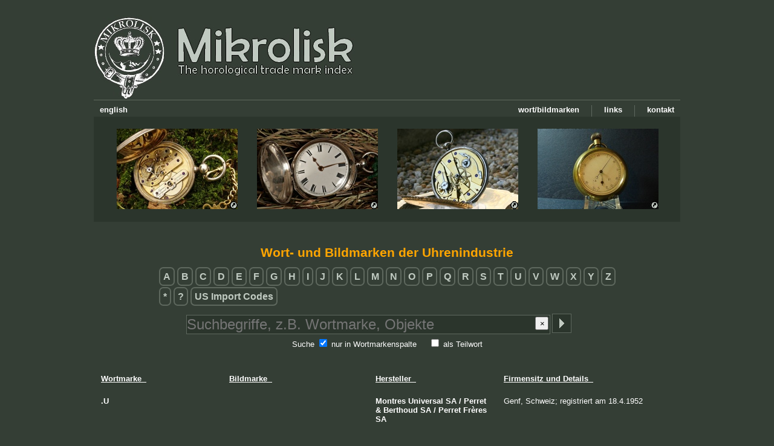

--- FILE ---
content_type: text/html; charset=UTF-8
request_url: https://mikrolisk.de/show.php/280/letter_U
body_size: 8094
content:
<!DOCTYPE html>
<head>
	<title>Mikrolisk - The horological trade mark index</title>
	<meta http-equiv="Content-Type" content="text/html" lang="de-DE">
	<meta charset="UTF-8">
	<meta name="site-engine" content="Mikrolisk-Site Engine v1.1">
	<meta name="description" content="Taschenuhren, Handelsmarken, Firmenzeichen, Hilfe f&uuml;r Einsteiger, Altersbestimmung, Uhrentechnik und mehr!">
	<meta name="keywords" content="Herstellermarken Bildmarken Wortmarken trademarks Schweiz Holland Deutschland Amerika Frankreich registriert Geh&auml;usemarke Punze Stempel Zeichen Taschenuhr Taschenuhren Gro&szlig;uhren">
	<meta name="robots" content="index,follow">
	<meta name="author" content="Mikrolisk">
	<meta name="copyright" content="Mikrolisk">
	<meta name="content-language" content="de">
	<meta name="revisit-after" content="14 days">
	<meta http-equiv="expire" content="0">
	<meta http-equiv="pragma" content="no-cache">	
	<meta http-equiv="cache-control" content="no-cache">
	<link rel="shortcut icon" href="/favicon.ico">
	<link href="/newskin/skin.css?v1.20" rel="stylesheet" type="text/css">
    <script type="text/javascript" src="/newskin/textuhr.js"></script>

</head><body onload="updateTime()">
<a name="gotoTop"></a>
<!-- LANG de -->
<button onclick="topFunction()" id="gototopBtn" title="Nach oben">Nach oben</button><script>
//Get the button
var mybutton = document.getElementById("gototopBtn");

// When the user scrolls down 20px from the top of the document, show the button
window.onscroll = function() {scrollFunction()};

function scrollFunction() {
  if (document.body.scrollTop > 20 || document.documentElement.scrollTop > 20) {
    mybutton.style.display = "block";
  } else {
    mybutton.style.display = "none";
  }
}

// When the user clicks on the button, scroll to the top of the document
function topFunction() {
  document.body.scrollTop = 0;
  document.documentElement.scrollTop = 0;
}
</script>



<div id="maincomponent">
	<!-- Kopfzeile samt Men� -->

	<div id="logo_links"><a href="/show.php" alt="Home / Startseite"><img src="/newskin/logo_mikrolisk_logo.jpg" border="none" ></a></div>
	<br><br><br><br><br><br>
<br><br>
	<img src="/newskin/horizlinie.gif" class="horizlinie_oben"><br>
	
	<a href="/show.php/401" alt="Kontakt"><div class="menubaritem" border="0">kontakt</div></a>
	<img src="/newskin/menu_separator.jpg" class="menubaritem">
	<a href="/show.php/701" alt="Links"><div class="menubaritem" border="0">links</div></a>
	<img src="/newskin/menu_separator.jpg" class="menubaritem">
	<a href="/trademarks/" alt="Liste von Wort- und Bildmarken"><div class="menubaritem" border="0">wort/bildmarken</div></a>
	
	<a href="/show.php?setlang=en" alt="english"><div class="menubaritem_left" border="0">english</div></a>
	<br>
	<div class="headline_4imgs">
		<!-- Bilder: 200x133px, Container: 970x174px -->
		
		<img src="/newskin/banner_uhr1.jpg" border="0" width="200" height="133" style="position:absolute; left:38px; top:20px;">
		<img src="/newskin/banner_uhr2.jpg" border="0" width="200" height="133" style="position:absolute; left:270px; top:20px;">
		<img src="/newskin/banner_uhr3.jpg" border="0" width="200" height="133" style="position:absolute; left:502px; top:20px;">
		<img src="/newskin/banner_uhr4.jpg" border="0" width="200" height="133" style="position:absolute; left:734px; top:20px;">
		
		
		<a href="/show.php/202#jeanjaquet" alt="Quicklink zur Taschenuhr"><img src="/newskin/quicklink.gif" border="0" width="13" height="13" style="position:absolute; left:225px; top:140px;"></a>
		<a href="/show.php/202#peirson" alt="Quicklink zur Taschenuhr"><img src="/newskin/quicklink.gif" border="0" width="13" height="13" style="position:absolute; left:457px; top:140px;"></a>
		<a href="/show.php/202#lepine" alt="Quicklink zur Taschenuhr"><img src="/newskin/quicklink.gif" border="0" width="13" height="13" style="position:absolute; left:689px; top:140px;"></a>
		<a href="/show.php/202#breitling" alt="Quicklink zur Taschenuhr"><img src="/newskin/quicklink.gif" border="0" width="13" height="13" style="position:absolute; left:921px; top:140px;"></a>
		
	</div>


	
	<!-- Content Start -->
	
	
	
	<div id="inhalt"><a name="sucheMarker"></a>
<div align="center">


<h1>Wort- und Bildmarken der Uhrenindustrie</h1>
<!--  Tabelle mit Anfangsbuchstaben -->
<table>
<tr><td align="left">
<a href="/show.php/280/letter_A"><span class="trademarkletters">A</span></a> <a href="/show.php/280/letter_B"><span class="trademarkletters">B</span></a> <a href="/show.php/280/letter_C"><span class="trademarkletters">C</span></a> <a href="/show.php/280/letter_D"><span class="trademarkletters">D</span></a> <a href="/show.php/280/letter_E"><span class="trademarkletters">E</span></a> <a href="/show.php/280/letter_F"><span class="trademarkletters">F</span></a> <a href="/show.php/280/letter_G"><span class="trademarkletters">G</span></a> <a href="/show.php/280/letter_H"><span class="trademarkletters">H</span></a> <a href="/show.php/280/letter_I"><span class="trademarkletters">I</span></a> <a href="/show.php/280/letter_J"><span class="trademarkletters">J</span></a> <a href="/show.php/280/letter_K"><span class="trademarkletters">K</span></a> <a href="/show.php/280/letter_L"><span class="trademarkletters">L</span></a> <a href="/show.php/280/letter_M"><span class="trademarkletters">M</span></a> <a href="/show.php/280/letter_N"><span class="trademarkletters">N</span></a> <a href="/show.php/280/letter_O"><span class="trademarkletters">O</span></a> <a href="/show.php/280/letter_P"><span class="trademarkletters">P</span></a> <a href="/show.php/280/letter_Q"><span class="trademarkletters">Q</span></a> <a href="/show.php/280/letter_R"><span class="trademarkletters">R</span></a> <a href="/show.php/280/letter_S"><span class="trademarkletters">S</span></a> <a href="/show.php/280/letter_T"><span class="trademarkletters">T</span></a> <a href="/show.php/280/letter_U"><span class="trademarkletters">U</span></a> <a href="/show.php/280/letter_V"><span class="trademarkletters">V</span></a> <a href="/show.php/280/letter_W"><span class="trademarkletters">W</span></a> <a href="/show.php/280/letter_X"><span class="trademarkletters">X</span></a> <a href="/show.php/280/letter_Y"><span class="trademarkletters">Y</span></a> <a href="/show.php/280/letter_Z"><span class="trademarkletters">Z</span></a> <br><br><a href="/show.php/280/letter_9"><span class="trademarkletters">*</span></a> <a href="/show.php/280/letter_8"><span class="trademarkletters">?</span></a>  <a href="/show.php?site=280&suchwort=usimportcode&searchMode=exact&searchWhere=trademark"><span class="trademarkletters">US Import Codes</span></a></td></tr>
</table>
<br>
<script>
function clearTextfield() {
	document.getElementById("suchwortID").value = "";
	document.getElementById("suchwortID").focus();
}
</script>
<form name="bildmarkensuche" method="post" accept-charset="UTF-8" action="/show.php?site=280">
<input type="hidden" name="filled" value="1">
<input type="text" name="suchwort" id="suchwortID" onDblClick="this.focus(); this.select();" placeholder="Suchbegriffe, z.B. Wortmarke, Objekte" value=""
		style="width: 600px; height: 30px; font-size: 18pt; position:relative; top:-5px; 
	padding: 0px;	margin: 0px;	border: 1px solid #5E685E; color: #BECAC0; background-color: #2B352C;">
	<input type="image" src="/newskin/commit_search.gif" alt="Absenden" style="position:relative; left:-1px; top:1px;">
<button type="button" onclick="clearTextfield()" style="position:relative; text-align: center; top:-10px; left:-65px; width: 22px; height: 22px;">&times;</button><br>
		
Suche <input type="checkbox" name="searchWhere" value="trademark" id="choice_2" checked> <label for="choice_2">nur in Wortmarkenspalte</label> &nbsp;&nbsp;&nbsp;
<input type="checkbox" name="searchMode" value="part" id="choice_1" > <label for="choice_1">als Teilwort</label>
</form>
</div>


<!-- OK, showing page 'A-Z' --><br><br><table cellpadding="10"><thead><th align="left" width="190"><u>Wortmarke&nbsp;&nbsp;</u></th><th align="left" width="220"><u>Bildmarke&nbsp;&nbsp;</u></th><th align="left" width="190"><u>Hersteller&nbsp;&nbsp;</u></th><th align="left" ><u>Firmensitz und Details&nbsp;&nbsp;</u></th></thead><tr  style="page-break-inside:avoid"><td width=190 valign="top" align="left"><b>.U</b></td><td width=220 valign="top" align="left"> </td><td width=190 valign="top" align="left"><a href="/show.php?site=280&amp;suchwort=Montres&amp;searchWhere=all#sucheMarker">Montres</a> <a href="/show.php?site=280&amp;suchwort=Universal&amp;searchWhere=all#sucheMarker">Universal</a> <b>SA </b><b>/ </b><a href="/show.php?site=280&amp;suchwort=Perret&amp;searchWhere=all#sucheMarker">Perret</a> <b>&amp; </b><a href="/show.php?site=280&amp;suchwort=Berthoud&amp;searchWhere=all#sucheMarker">Berthoud</a> <b>SA </b><b>/ </b><a href="/show.php?site=280&amp;suchwort=Perret&amp;searchWhere=all#sucheMarker">Perret</a> <a href="/show.php?site=280&amp;suchwort=Fr&egrave;res&amp;searchWhere=all#sucheMarker">Fr&egrave;res</a> <b>SA </b></td><td valign="top" align="left">Genf, Schweiz; registriert am 18.4.1952</td></tr><tr  style="page-break-inside:avoid"><td width=190 valign="top" align="left"><b>U</b></td><td width=220 valign="top" align="left"> </td><td width=190 valign="top" align="left"><a href="/show.php?site=280&amp;suchwort=Uhren&amp;searchWhere=all#sucheMarker">Uhren</a> <a href="/show.php?site=280&amp;suchwort=Industrie&amp;searchWhere=all#sucheMarker">Industrie</a> <a href="/show.php?site=280&amp;suchwort=Gesellschaft&amp;searchWhere=all#sucheMarker">Gesellschaft</a> <b>mbH </b></td><td valign="top" align="left">Gro&szlig;uhren, Kleinuhren, Uhrenteile; Schwenningen, Deutschland</td></tr><tr  style="page-break-inside:avoid"><td width=190 valign="top" align="left"><b>U</b></td><td width=220 valign="top" align="left"> </td><td width=190 valign="top" align="left"><a href="/show.php?site=280&amp;suchwort=Unilever&amp;searchWhere=all#sucheMarker">Unilever</a> <a href="/show.php?site=280&amp;suchwort=France&amp;searchWhere=all#sucheMarker">France</a> <b>SA </b></td><td valign="top" align="left">Paris, Frankreich</td></tr><tr  style="page-break-inside:avoid"><td width=190 valign="top" align="left"><b>&Uuml;</b></td><td width=220 valign="top" align="left"> </td><td width=190 valign="top" align="left"><b>CVC </b><a href="/show.php?site=280&amp;suchwort=Vente&amp;searchWhere=all#sucheMarker">Vente</a> <a href="/show.php?site=280&amp;suchwort=Directe&amp;searchWhere=all#sucheMarker">Directe</a> <b>SA </b></td><td valign="top" align="left">Genf, Schweiz</td></tr><tr  style="page-break-inside:avoid"><td width=190 valign="top" align="left"><b>U</b></td><td width=220 valign="top" align="left"> </td><td width=190 valign="top" align="left"><a href="/show.php?site=280&amp;suchwort=Urbida&amp;searchWhere=all#sucheMarker">Urbida</a> <b>AG </b></td><td valign="top" align="left">Flims-Dorf, Schweiz</td></tr><tr  style="page-break-inside:avoid"><td width=190 valign="top" align="left"><b>U </b><span class="trademarkdetail">(im Schild)</span><b></b></td><td width=220 valign="top" align="left"><img src="/content/horologium.herstellermarken/bildmarke_universalgeneve2.jpg" border="0" alt="U (im Schild)"></td><td width=190 valign="top" align="left"><a href="/show.php?site=280&amp;suchwort=Manufacture&amp;searchWhere=all#sucheMarker">Manufacture</a> <b>des </b><a href="/show.php?site=280&amp;suchwort=Montres&amp;searchWhere=all#sucheMarker">Montres</a> <a href="/show.php?site=280&amp;suchwort=Universal&amp;searchWhere=all#sucheMarker">Universal</a> <b>/ </b><a href="/show.php?site=280&amp;suchwort=Perret&amp;searchWhere=all#sucheMarker">Perret</a> <b>&amp; </b><a href="/show.php?site=280&amp;suchwort=Berthoud&amp;searchWhere=all#sucheMarker">Berthoud</a> <b>SA </b></td><td valign="top" align="left">Genf, Schweiz</td></tr><tr  style="page-break-inside:avoid"><td width=190 valign="top" align="left"><b>U </b><span class="trademarkdetail">(mit Leopard/Raubkatze)</span><b></b></td><td width=220 valign="top" align="left"><img src="/content/horologium.herstellermarken/bildmarke_jullmann12.jpg" border="0" alt="U (mit Leopard/Raubkatze)"></td><td width=190 valign="top" align="left"><b>J. </b><a href="/show.php?site=280&amp;suchwort=Ullmann&amp;searchWhere=all#sucheMarker">Ullmann</a> </td><td valign="top" align="left">Uhrwerke, Geh&auml;use, Zifferbl&auml;tter, Uhren; La Chaux-de-Fonds, Schweiz; registriert am 11.6.1895</td></tr><tr  style="page-break-inside:avoid"><td width=190 valign="top" align="left"><b>U </b><span class="trademarkdetail">(mit Globus und Zahnrad/-kranz)</span><b></b></td><td width=220 valign="top" align="left"><img src="/content/horologium.herstellermarken/bildmarke_schuler.jpg" border="0" alt="U (mit Globus und Zahnrad/-kranz)"></td><td width=190 valign="top" align="left"><a href="/show.php?site=280&amp;suchwort=Schuler&amp;searchWhere=all#sucheMarker">Schuler</a> <b>KG </b><a href="/show.php?site=280&amp;suchwort=Uhrenfabrik&amp;searchWhere=all#sucheMarker">Uhrenfabrik</a> </td><td valign="top" align="left">Schwenningen, Deutschland</td></tr><tr  style="page-break-inside:avoid"><td width=190 valign="top" align="left"><b>U </b><span class="trademarkdetail">(im Stern / zwei Dreiecke mit Punkten)</span><b></b></td><td width=220 valign="top" align="left"><img src="/content/horologium.herstellermarken/bildmarke_japan_hayashi10.jpg" border="0" alt="U (im Stern / zwei Dreiecke mit Punkten)"></td><td width=190 valign="top" align="left"><a href="/show.php?site=280&amp;suchwort=Hayashi&amp;searchWhere=all#sucheMarker">Hayashi</a> </td><td valign="top" align="left">Japan</td></tr><tr  style="page-break-inside:avoid"><td width=190 valign="top" align="left"><b>U </b><span class="trademarkdetail">(mit Zeiger)</span><b></b></td><td width=220 valign="top" align="left"><img src="/content/horologium.herstellermarken/bildmarke_uhrag.jpg" border="0" alt="U (mit Zeiger)"></td><td width=190 valign="top" align="left"><b>Uhr </b><b>AG </b><b>/ </b><a href="/show.php?site=280&amp;suchwort=Montre&amp;searchWhere=all#sucheMarker">Montre</a> <b>SA </b></td><td valign="top" align="left">Uhren, Uhrenteile; Biel, Schweiz; registriert am 26.4.1919</td></tr><tr  style="page-break-inside:avoid"><td width=190 valign="top" align="left"><b>U </b><span class="trademarkdetail">(mit Zeigern und Mann / Person)</span><b></b></td><td width=220 valign="top" align="left"><img src="/content/horologium.herstellermarken/bildmarke_ungerer.jpg" border="0" alt="U (mit Zeigern und Mann / Person)"></td><td width=190 valign="top" align="left"><a href="/show.php?site=280&amp;suchwort=Ungerer&amp;searchWhere=all#sucheMarker">Ungerer</a> <a href="/show.php?site=280&amp;suchwort=Fr&egrave;res&amp;searchWhere=all#sucheMarker">Fr&egrave;res</a> <b>/ </b><b>F. </b><b>und </b><b>A. </b><a href="/show.php?site=280&amp;suchwort=Ungerer&amp;searchWhere=all#sucheMarker">Ungerer</a> <b>/ </b><a href="/show.php?site=280&amp;suchwort=Stra&szlig;burger&amp;searchWhere=all#sucheMarker">Stra&szlig;burger</a> <a href="/show.php?site=280&amp;suchwort=Turmuhrenfabrik&amp;searchWhere=all#sucheMarker">Turmuhrenfabrik</a> </td><td valign="top" align="left">Turmuhren; Strasbourg, Elsa&szlig;-Lorrain, Frankreich; altes Familienunternehmen - erw&auml;hnt 1354, 1574 und 1842</td></tr><tr  style="page-break-inside:avoid"><td width=190 valign="top" align="left"><b>U 1894</b></td><td width=220 valign="top" align="left"> </td><td width=190 valign="top" align="left"><a href="/show.php?site=280&amp;suchwort=Montres&amp;searchWhere=all#sucheMarker">Montres</a> <a href="/show.php?site=280&amp;suchwort=Universal&amp;searchWhere=all#sucheMarker">Universal</a> <b>SA </b><b>/ </b><a href="/show.php?site=280&amp;suchwort=Perret&amp;searchWhere=all#sucheMarker">Perret</a> <b>&amp; </b><a href="/show.php?site=280&amp;suchwort=Berthoud&amp;searchWhere=all#sucheMarker">Berthoud</a> <b>SA </b><b>/ </b><a href="/show.php?site=280&amp;suchwort=Perret&amp;searchWhere=all#sucheMarker">Perret</a> <a href="/show.php?site=280&amp;suchwort=Fr&egrave;res&amp;searchWhere=all#sucheMarker">Fr&egrave;res</a> <b>SA </b></td><td valign="top" align="left">Genf, Schweiz; registriert am 18.4.1952</td></tr><tr  style="page-break-inside:avoid"><td width=190 valign="top" align="left"><b>U A F G </b><span class="trademarkdetail">(mit Zahnrad, Trieben, Kreuz im Schild)</span><b></b></td><td width=220 valign="top" align="left"><img src="/content/horologium.herstellermarken/bildmarke_zuerchertschui.jpg" border="0" alt="U A F G (mit Zahnrad, Trieben, Kreuz im Schild) | aufgu ufga"></td><td width=190 valign="top" align="left"><a href="/show.php?site=280&amp;suchwort=Z&uuml;rcher&amp;searchWhere=all#sucheMarker">Z&uuml;rcher</a> <b>&amp; </b><a href="/show.php?site=280&amp;suchwort=Tschui&amp;searchWhere=all#sucheMarker">Tschui</a> </td><td valign="top" align="left">Uhrenteile; Grenchen, Schweiz; registriert am 1.10.1921</td></tr><tr  style="page-break-inside:avoid"><td width=190 valign="top" align="left"><b>U B</b></td><td width=220 valign="top" align="left"> </td><td width=190 valign="top" align="left"><a href="/show.php?site=280&amp;suchwort=Uhrenfabrik&amp;searchWhere=all#sucheMarker">Uhrenfabrik</a> <a href="/show.php?site=280&amp;suchwort=Nostra&amp;searchWhere=all#sucheMarker">Nostra</a> <b>/ </b><a href="/show.php?site=280&amp;suchwort=Eugen&amp;searchWhere=all#sucheMarker">Eugen</a> <a href="/show.php?site=280&amp;suchwort=Bauer&amp;searchWhere=all#sucheMarker">Bauer</a> <b>/ </b><a href="/show.php?site=280&amp;suchwort=Nostrabauer&amp;searchWhere=all#sucheMarker">Nostrabauer</a> </td><td valign="top" align="left">Weiler, Deutschland; registriert am 18.4.1964</td></tr><tr  style="page-break-inside:avoid"><td width=190 valign="top" align="left"><b>U Boot</b></td><td width=220 valign="top" align="left"> </td><td width=190 valign="top" align="left"><a href="/show.php?site=280&amp;suchwort=Paul&amp;searchWhere=all#sucheMarker">Paul</a> <a href="/show.php?site=280&amp;suchwort=Picot&amp;searchWhere=all#sucheMarker">Picot</a> <b>/ </b><a href="/show.php?site=280&amp;suchwort=St&eacute;&amp;searchWhere=all#sucheMarker">St&eacute;</a> <b>des </b><a href="/show.php?site=280&amp;suchwort=Montres&amp;searchWhere=all#sucheMarker">Montres</a> <a href="/show.php?site=280&amp;suchwort=Paul&amp;searchWhere=all#sucheMarker">Paul</a> <a href="/show.php?site=280&amp;suchwort=Picot&amp;searchWhere=all#sucheMarker">Picot</a> <b>SA </b></td><td valign="top" align="left">Genf und Carouge, Schweiz; registriert am 14.4.1987</td></tr><tr  style="page-break-inside:avoid"><td width=190 valign="top" align="left"><b>U-Boot</b></td><td width=220 valign="top" align="left"> </td><td width=190 valign="top" align="left"><a href="/show.php?site=280&amp;suchwort=Nobellux&amp;searchWhere=all#sucheMarker">Nobellux</a> <a href="/show.php?site=280&amp;suchwort=Watch&amp;searchWhere=all#sucheMarker">Watch</a> <b>Co. </b><b>SA </b></td><td valign="top" align="left">Neuch&acirc;tel, Schweiz</td></tr><tr  style="page-break-inside:avoid"><td width=190 valign="top" align="left"><b>U-Boot</b></td><td width=220 valign="top" align="left"> </td><td width=190 valign="top" align="left"><a href="/show.php?site=280&amp;suchwort=Mondaine&amp;searchWhere=all#sucheMarker">Mondaine</a> <a href="/show.php?site=280&amp;suchwort=Watch&amp;searchWhere=all#sucheMarker">Watch</a> <a href="/show.php?site=280&amp;suchwort=Ltd.&amp;searchWhere=all#sucheMarker">Ltd.</a> </td><td valign="top" align="left">Z&uuml;rich, Schweiz; registriert am 12.10.1988</td></tr><tr  style="page-break-inside:avoid"><td width=190 valign="top" align="left"><b>U.C.E.G. Freiburg in Schlesien </b><span class="trademarkdetail">(mit Krone, Wappen)</span><b></b></td><td width=220 valign="top" align="left"><img src="/content/horologium.herstellermarken/bildmarke_concordia.jpg" border="0" alt="U.C.E.G. Freiburg in Schlesien (mit Krone, Wappen)"></td><td width=190 valign="top" align="left"><a href="/show.php?site=280&amp;suchwort=Uhrenfabrik&amp;searchWhere=all#sucheMarker">Uhrenfabrik</a> <a href="/show.php?site=280&amp;suchwort=Concordia&amp;searchWhere=all#sucheMarker">Concordia</a> </td><td valign="top" align="left">Freiburg (Schlesien), Deutschland</td></tr><tr  style="page-break-inside:avoid"><td width=190 valign="top" align="left"><b>U.C.W. / United Clock Works</b></td><td width=220 valign="top" align="left"> </td><td width=190 valign="top" align="left"><a href="/show.php?site=280&amp;suchwort=Zurel&amp;searchWhere=all#sucheMarker">Zurel</a> <a href="/show.php?site=280&amp;suchwort=Uurwerken&amp;searchWhere=all#sucheMarker">Uurwerken</a> <a href="/show.php?site=280&amp;suchwort=B.V.&amp;searchWhere=all#sucheMarker">B.V.</a> </td><td valign="top" align="left">nutzten verschiedenste Uhrwerke, auch Hermle, etc.; Aalsmeer, Niederlande</td></tr><tr  style="page-break-inside:avoid"><td width=190 valign="top" align="left"><b>U / Deutsche Pr&auml;zisionsuhr / Original Glash&uuml;tte </b><span class="trademarkdetail">(im Dreieck)</span><b></b></td><td width=220 valign="top" align="left"><img src="/content/horologium.herstellermarken/bildmarke_assmann25.jpg" border="0" alt="U / Deutsche Pr&auml;zisionsuhr / Original Glash&uuml;tte (im Dreieck)"></td><td width=190 valign="top" align="left"><a href="/show.php?site=280&amp;suchwort=Deutsche&amp;searchWhere=all#sucheMarker">Deutsche</a> <a href="/show.php?site=280&amp;suchwort=Pr&auml;zisionsuhrenfabrik&amp;searchWhere=all#sucheMarker">Pr&auml;zisionsuhrenfabrik</a> <a href="/show.php?site=280&amp;suchwort=Glash&uuml;tte&amp;searchWhere=all#sucheMarker">Glash&uuml;tte</a> </td><td valign="top" align="left">Kleinuhren; Glash&uuml;tte, Deutschland; registriert am 28.2.1920</td></tr><tr  style="page-break-inside:avoid"><td width=190 valign="top" align="left"><b>U.F. </b><span class="trademarkdetail">(in Form)</span><b></b></td><td width=220 valign="top" align="left"><img src="/content/horologium.herstellermarken/bildmarke_ulmann4.jpg" border="0" alt="U.F. (in Form)"></td><td width=190 valign="top" align="left"><b>Les </b><a href="/show.php?site=280&amp;suchwort=Fils&amp;searchWhere=all#sucheMarker">Fils</a> <b>de </b><a href="/show.php?site=280&amp;suchwort=Rene&amp;searchWhere=all#sucheMarker">Rene</a> <a href="/show.php?site=280&amp;suchwort=Ulmann&amp;searchWhere=all#sucheMarker">Ulmann</a> <b>/ </b><a href="/show.php?site=280&amp;suchwort=Ulmann&amp;searchWhere=all#sucheMarker">Ulmann</a> <a href="/show.php?site=280&amp;suchwort=Fr&egrave;res&amp;searchWhere=all#sucheMarker">Fr&egrave;res</a> <b>/ </b><a href="/show.php?site=280&amp;suchwort=Ulmann&amp;searchWhere=all#sucheMarker">Ulmann</a> <a href="/show.php?site=280&amp;suchwort=Fils&amp;searchWhere=all#sucheMarker">Fils</a> </td><td valign="top" align="left">Uhren, Geh&auml;use; La Chaux-de-Fonds und Montbeliard, Schweiz; registriert am 12.11.1934</td></tr><tr  style="page-break-inside:avoid"><td width=190 valign="top" align="left"><b>U.F.B. </b><span class="trademarkdetail">(im Dreieck)</span><b></b></td><td width=220 valign="top" align="left"> </td><td width=190 valign="top" align="left"><a href="/show.php?site=280&amp;suchwort=Uhrenfabrik&amp;searchWhere=all#sucheMarker">Uhrenfabrik</a> <a href="/show.php?site=280&amp;suchwort=Borussia&amp;searchWhere=all#sucheMarker">Borussia</a> </td><td valign="top" align="left">Freiburg (Schlesien), Deutschland (heutiges Polen); gegr&uuml;ndet 1888, 1899 Teil der Vereinigten Freiburger Uhrenfabriken, vormals Gustav Becker.</td></tr><tr  style="page-break-inside:avoid"><td width=190 valign="top" align="left"><b>U.F.B. / Freiburg i. Schl. </b><span class="trademarkdetail">(im Dreieck im Kreis)</span><b></b></td><td width=220 valign="top" align="left"><img src="/content/horologium.herstellermarken/bildmarke_ufborussia.jpg" border="0" alt="U.F.B. / Freiburg i. Schl. (im Dreieck im Kreis)"></td><td width=190 valign="top" align="left"><a href="/show.php?site=280&amp;suchwort=Uhrenfabrik&amp;searchWhere=all#sucheMarker">Uhrenfabrik</a> <a href="/show.php?site=280&amp;suchwort=Borussia&amp;searchWhere=all#sucheMarker">Borussia</a> </td><td valign="top" align="left">Freiburg (Schlesien), Deutschland (heutiges Polen); gegr&uuml;ndet 1888, 1899 Teil der Vereinigten Freiburger Uhrenfabriken, vormals Gustav Becker.</td></tr><tr  style="page-break-inside:avoid"><td width=190 valign="top" align="left"><b>U F C </b><span class="trademarkdetail">(in Kreisen)</span><b></b></td><td width=220 valign="top" align="left"><img src="/content/horologium.herstellermarken/bildmarke_muellerconsorten.jpg" border="0" alt="U F C (in Kreisen)"></td><td width=190 valign="top" align="left"><a href="/show.php?site=280&amp;suchwort=Wanduhrenfabrik&amp;searchWhere=all#sucheMarker">Wanduhrenfabrik</a> <a href="/show.php?site=280&amp;suchwort=Karlsfeld&amp;searchWhere=all#sucheMarker">Karlsfeld</a> <b>AG </b><b>/ </b><a href="/show.php?site=280&amp;suchwort=Uhrenfabrik&amp;searchWhere=all#sucheMarker">Uhrenfabrik</a> <a href="/show.php?site=280&amp;suchwort=M&uuml;ller&amp;searchWhere=all#sucheMarker">M&uuml;ller</a> <b>&amp; </b><a href="/show.php?site=280&amp;suchwort=Consorten&amp;searchWhere=all#sucheMarker">Consorten</a> </td><td valign="top" align="left">Wanduhren, Schwarzw&auml;lder Uhren; Karlsfeld (Sachsen), Deutschland</td></tr><tr  style="page-break-inside:avoid"><td width=190 valign="top" align="left"><b>U.F. / El Nacional</b></td><td width=220 valign="top" align="left"> </td><td width=190 valign="top" align="left"><b>Les </b><a href="/show.php?site=280&amp;suchwort=Fils&amp;searchWhere=all#sucheMarker">Fils</a> <b>de </b><a href="/show.php?site=280&amp;suchwort=Rene&amp;searchWhere=all#sucheMarker">Rene</a> <a href="/show.php?site=280&amp;suchwort=Ulmann&amp;searchWhere=all#sucheMarker">Ulmann</a> <b>/ </b><a href="/show.php?site=280&amp;suchwort=Ulmann&amp;searchWhere=all#sucheMarker">Ulmann</a> <a href="/show.php?site=280&amp;suchwort=Fr&egrave;res&amp;searchWhere=all#sucheMarker">Fr&egrave;res</a> <b>/ </b><a href="/show.php?site=280&amp;suchwort=Ulmann&amp;searchWhere=all#sucheMarker">Ulmann</a> <a href="/show.php?site=280&amp;suchwort=Fils&amp;searchWhere=all#sucheMarker">Fils</a> </td><td valign="top" align="left">La Chaux-de-Fonds und Montbeliard, Schweiz</td></tr><tr  style="page-break-inside:avoid"><td width=190 valign="top" align="left"><b>U F O</b></td><td width=220 valign="top" align="left"> </td><td width=190 valign="top" align="left"><a href="/show.php?site=280&amp;suchwort=Welta&amp;searchWhere=all#sucheMarker">Welta</a> <b>SA </b></td><td valign="top" align="left">Biel, Schweiz; registriert am 6.3.1931</td></tr><tr  style="page-break-inside:avoid"><td width=190 valign="top" align="left"><b>U G </b><span class="trademarkdetail">(im Steuerrad/Kreis)</span><b></b></td><td width=220 valign="top" align="left"><img src="/content/horologium.herstellermarken/bildmarke_antoineglardon6.jpg" border="0" alt="U G (im Steuerrad/Kreis)"></td><td width=190 valign="top" align="left"><a href="/show.php?site=280&amp;suchwort=Usines&amp;searchWhere=all#sucheMarker">Usines</a> <a href="/show.php?site=280&amp;suchwort=Metallurgiques&amp;searchWhere=all#sucheMarker">Metallurgiques</a> <b>de </b><a href="/show.php?site=280&amp;suchwort=Vallorbe&amp;searchWhere=all#sucheMarker">Vallorbe</a> </td><td valign="top" align="left">Werkzeuge; Vallorbe, Schweiz; registriert am 21.2.1901</td></tr><tr  style="page-break-inside:avoid"><td width=190 valign="top" align="left"><b>U J K </b><span class="trademarkdetail">(im Kreis mit Dreieck und Strahlen)</span><b></b></td><td width=220 valign="top" align="left"><img src="/content/horologium.herstellermarken/bildmarke_hheibel.jpg" border="0" alt="U J K (im Kreis mit Dreieck und Strahlen) | UKJ"></td><td width=190 valign="top" align="left"><a href="/show.php?site=280&amp;suchwort=Hermann&amp;searchWhere=all#sucheMarker">Hermann</a> <a href="/show.php?site=280&amp;suchwort=Heibel&amp;searchWhere=all#sucheMarker">Heibel</a> <a href="/show.php?site=280&amp;suchwort=Zeitsysteme&amp;searchWhere=all#sucheMarker">Zeitsysteme</a> </td><td valign="top" align="left">Zeitsysteme, Turmuhren, Signalanlagen, Uhren, Uhrenteile; Raisdorf/Kiel, Deutschland; registriert am 16.9.1912</td></tr><tr  style="page-break-inside:avoid"><td width=190 valign="top" align="left"><b>U.L.B.</b></td><td width=220 valign="top" align="left"> </td><td width=190 valign="top" align="left"><a href="/show.php?site=280&amp;suchwort=Unger&amp;searchWhere=all#sucheMarker">Unger</a> <b>&amp; </b><a href="/show.php?site=280&amp;suchwort=Lebram&amp;searchWhere=all#sucheMarker">Lebram</a> </td><td valign="top" align="left">Uhrenketten, Kleinuhren, Gold- und Silberwaren; Berlin und Pforzheim, Deutschland</td></tr><tr  style="page-break-inside:avoid"><td width=190 valign="top" align="left"><b>U. M. </b><span class="trademarkdetail">(mit L&ouml;we)</span><b></b></td><td width=220 valign="top" align="left"><img src="/content/horologium.herstellermarken/bildmarke_uhrenfabrikmueller.jpg" border="0" alt="U. M. (mit L&ouml;we)"></td><td width=190 valign="top" align="left"><a href="/show.php?site=280&amp;suchwort=Uhrenfabrik&amp;searchWhere=all#sucheMarker">Uhrenfabrik</a> <a href="/show.php?site=280&amp;suchwort=M&uuml;hlheim&amp;searchWhere=all#sucheMarker">M&uuml;hlheim</a> <b>/ </b><a href="/show.php?site=280&amp;suchwort=Wilhelm&amp;searchWhere=all#sucheMarker">Wilhelm</a> <a href="/show.php?site=280&amp;suchwort=M&uuml;ller&amp;searchWhere=all#sucheMarker">M&uuml;ller</a> <b>&amp; </b><b>Co. </b><b>/ </b><a href="/show.php?site=280&amp;suchwort=f&uuml;r:&amp;searchWhere=all#sucheMarker">f&uuml;r:</a> <a href="/show.php?site=280&amp;suchwort=Mathys&amp;searchWhere=all#sucheMarker">Mathys</a> <b>&amp; </b><a href="/show.php?site=280&amp;suchwort=Squire,&amp;searchWhere=all#sucheMarker">Squire,</a> <a href="/show.php?site=280&amp;suchwort=London&amp;searchWhere=all#sucheMarker">London</a> </td><td valign="top" align="left">M&uuml;hlheim, Deutschland; ab ca. 1910, f&uuml;r den englischen Markt. UM in London am 14.1.1935 registriert.</td></tr><tr  style="page-break-inside:avoid"><td width=190 valign="top" align="left"><b>U. M. </b><span class="trademarkdetail">(mit L&ouml;we)</span><b></b></td><td width=220 valign="top" align="left"><img src="/content/horologium.herstellermarken/bildmarke_uhrenfabrikmuehlheim2.jpg" border="0" alt="U. M. (mit L&ouml;we)"></td><td width=190 valign="top" align="left"><a href="/show.php?site=280&amp;suchwort=Uhrenfabrik&amp;searchWhere=all#sucheMarker">Uhrenfabrik</a> <a href="/show.php?site=280&amp;suchwort=M&uuml;hlheim&amp;searchWhere=all#sucheMarker">M&uuml;hlheim</a> <b>/ </b><a href="/show.php?site=280&amp;suchwort=Wilhelm&amp;searchWhere=all#sucheMarker">Wilhelm</a> <a href="/show.php?site=280&amp;suchwort=M&uuml;ller&amp;searchWhere=all#sucheMarker">M&uuml;ller</a> <b>&amp; </b><b>Co. </b></td><td valign="top" align="left">Elektrische Uhren, Gro&szlig;uhren; M&uuml;hlheim (Donau), Deutschland; registriert am 12.8.1926</td></tr><tr  style="page-break-inside:avoid"><td width=190 valign="top" align="left"><b>U. M. </b><span class="trademarkdetail">(mit L&ouml;we)</span><b></b></td><td width=220 valign="top" align="left"><img src="/content/horologium.herstellermarken/bildmarke_uhrenfabrikmuehlheim2.jpg" border="0" alt="U. M. (mit L&ouml;we)"></td><td width=190 valign="top" align="left"><a href="/show.php?site=280&amp;suchwort=Mathys&amp;searchWhere=all#sucheMarker">Mathys</a> <b>&amp; </b><a href="/show.php?site=280&amp;suchwort=Squire&amp;searchWhere=all#sucheMarker">Squire</a> <a href="/show.php?site=280&amp;suchwort=f&uuml;r:&amp;searchWhere=all#sucheMarker">f&uuml;r:</a> <a href="/show.php?site=280&amp;suchwort=Uhrenfabrik&amp;searchWhere=all#sucheMarker">Uhrenfabrik</a> <a href="/show.php?site=280&amp;suchwort=M&uuml;hlheim&amp;searchWhere=all#sucheMarker">M&uuml;hlheim</a> </td><td valign="top" align="left">Handel von Uhren; London, England; registriert am 14.1.1935</td></tr><tr  style="page-break-inside:avoid"><td width=190 valign="top" align="left"><b>U. M. </b><span class="trademarkdetail">(mit L&ouml;we)</span><b></b></td><td width=220 valign="top" align="left"><img src="/content/horologium.herstellermarken/bildmarke_uhrenfabrikmuehlheim7.jpg" border="0" alt="U. M. (mit L&ouml;we)"></td><td width=190 valign="top" align="left"><a href="/show.php?site=280&amp;suchwort=Uhrenfabrik&amp;searchWhere=all#sucheMarker">Uhrenfabrik</a> <a href="/show.php?site=280&amp;suchwort=M&uuml;hlheim&amp;searchWhere=all#sucheMarker">M&uuml;hlheim</a> <b>/ </b><a href="/show.php?site=280&amp;suchwort=Wilhelm&amp;searchWhere=all#sucheMarker">Wilhelm</a> <a href="/show.php?site=280&amp;suchwort=M&uuml;ller&amp;searchWhere=all#sucheMarker">M&uuml;ller</a> <b>&amp; </b><b>Co. </b></td><td valign="top" align="left">Elektrische Uhren, Gro&szlig;uhren; M&uuml;hlheim (Donau), Deutschland</td></tr><tr  style="page-break-inside:avoid"><td width=190 valign="top" align="left"><b>U. M. </b><span class="trademarkdetail">(mit L&ouml;we)</span><b></b></td><td width=220 valign="top" align="left"><img src="/content/horologium.herstellermarken/bildmarke_uhrenfabrikmuehlheim3.jpg" border="0" alt="U. M. (mit L&ouml;we)"></td><td width=190 valign="top" align="left"><a href="/show.php?site=280&amp;suchwort=Uhrenfabrik&amp;searchWhere=all#sucheMarker">Uhrenfabrik</a> <a href="/show.php?site=280&amp;suchwort=M&uuml;hlheim&amp;searchWhere=all#sucheMarker">M&uuml;hlheim</a> <b>/ </b><a href="/show.php?site=280&amp;suchwort=Wilhelm&amp;searchWhere=all#sucheMarker">Wilhelm</a> <a href="/show.php?site=280&amp;suchwort=M&uuml;ller&amp;searchWhere=all#sucheMarker">M&uuml;ller</a> <b>&amp; </b><b>Co. </b></td><td valign="top" align="left">Gro&szlig;uhren; M&uuml;hlheim (Donau), Deutschland</td></tr><tr  style="page-break-inside:avoid"><td width=190 valign="top" align="left"><b>U. M. </b><span class="trademarkdetail">(mit L&ouml;we im Kreis)</span><b></b></td><td width=220 valign="top" align="left"><img src="/content/horologium.herstellermarken/bildmarke_uhrenfabrikmuehlheim9.jpg" border="0" alt="U. M. (mit L&ouml;we im Kreis)"></td><td width=190 valign="top" align="left"><a href="/show.php?site=280&amp;suchwort=Uhrenfabrik&amp;searchWhere=all#sucheMarker">Uhrenfabrik</a> <a href="/show.php?site=280&amp;suchwort=M&uuml;hlheim&amp;searchWhere=all#sucheMarker">M&uuml;hlheim</a> <b>/ </b><a href="/show.php?site=280&amp;suchwort=Wilhelm&amp;searchWhere=all#sucheMarker">Wilhelm</a> <a href="/show.php?site=280&amp;suchwort=M&uuml;ller&amp;searchWhere=all#sucheMarker">M&uuml;ller</a> <b>&amp; </b><b>Co. </b></td><td valign="top" align="left">Gro&szlig;uhren; M&uuml;hlheim (Donau), Deutschland</td></tr><tr  style="page-break-inside:avoid"><td width=190 valign="top" align="left"><b>U. M. </b><span class="trademarkdetail">(mit L&ouml;we im Dreieck)</span><b></b></td><td width=220 valign="top" align="left"><img src="/content/horologium.herstellermarken/bildmarke_uhrenfabrikmuehlheim4.jpg" border="0" alt="U. M. (mit L&ouml;we im Dreieck)"></td><td width=190 valign="top" align="left"><a href="/show.php?site=280&amp;suchwort=Uhrenfabrik&amp;searchWhere=all#sucheMarker">Uhrenfabrik</a> <a href="/show.php?site=280&amp;suchwort=M&uuml;hlheim&amp;searchWhere=all#sucheMarker">M&uuml;hlheim</a> <b>/ </b><a href="/show.php?site=280&amp;suchwort=Wilhelm&amp;searchWhere=all#sucheMarker">Wilhelm</a> <a href="/show.php?site=280&amp;suchwort=M&uuml;ller&amp;searchWhere=all#sucheMarker">M&uuml;ller</a> <b>&amp; </b><b>Co. </b></td><td valign="top" align="left">Gro&szlig;uhren; M&uuml;hlheim (Donau), Deutschland; registriert am 1.10.1910</td></tr><tr  style="page-break-inside:avoid"><td width=190 valign="top" align="left"><b>U.M&amp;F </b><span class="trademarkdetail">(im Rechteck)</span><b></b></td><td width=220 valign="top" align="left"> </td><td width=190 valign="top" align="left"><a href="/show.php?site=280&amp;suchwort=Ulysse&amp;searchWhere=all#sucheMarker">Ulysse</a> <a href="/show.php?site=280&amp;suchwort=Montandon&amp;searchWhere=all#sucheMarker">Montandon</a> <b>&amp; </b><a href="/show.php?site=280&amp;suchwort=Fils&amp;searchWhere=all#sucheMarker">Fils</a> </td><td valign="top" align="left">!!unbest&auml;tigt!!; St.-Croix, Schweiz</td></tr><tr  style="page-break-inside:avoid"><td width=190 valign="top" align="left"><b>U.M.F. </b><span class="trademarkdetail">(mit Schild mit Muster)</span><b></b></td><td width=220 valign="top" align="left"> </td><td width=190 valign="top" align="left"><a href="/show.php?site=280&amp;suchwort=Mildia&amp;searchWhere=all#sucheMarker">Mildia</a> <b>SA </b><b>/ </b><a href="/show.php?site=280&amp;suchwort=Mosimann&amp;searchWhere=all#sucheMarker">Mosimann</a> <b>&amp; </b><a href="/show.php?site=280&amp;suchwort=Cie.&amp;searchWhere=all#sucheMarker">Cie.</a> </td><td valign="top" align="left">Kleinuhren, Uhrenteile; La Chaux-de-Fonds, Schweiz</td></tr><tr  style="page-break-inside:avoid"><td width=190 valign="top" align="left"><b>U M F / Marque de Fabrique </b><span class="trademarkdetail">(mit Wappen / Schild, Tierkopf? und Verzierung)</span><b></b></td><td width=220 valign="top" align="left"><img src="/content/horologium.herstellermarken/bildmarke_mosimann6.jpg" border="0" alt="U M F / Marque de Fabrique (mit Wappen / Schild, Tierkopf? und Verzierung) | MUF MF "></td><td width=190 valign="top" align="left"><a href="/show.php?site=280&amp;suchwort=Mildia&amp;searchWhere=all#sucheMarker">Mildia</a> <b>SA </b><b>/ </b><a href="/show.php?site=280&amp;suchwort=Mosimann&amp;searchWhere=all#sucheMarker">Mosimann</a> <b>&amp; </b><a href="/show.php?site=280&amp;suchwort=Cie.&amp;searchWhere=all#sucheMarker">Cie.</a> </td><td valign="top" align="left">Kleinuhren, Uhrenteile; La Chaux-de-Fonds, Schweiz; registriert am 26.6.1882</td></tr><tr  style="page-break-inside:avoid"><td width=190 valign="top" align="left"><b>U-Make-It</b></td><td width=220 valign="top" align="left"> </td><td width=190 valign="top" align="left"><a href="/show.php?site=280&amp;suchwort=Statler&amp;searchWhere=all#sucheMarker">Statler</a> <a href="/show.php?site=280&amp;suchwort=Manufacturing&amp;searchWhere=all#sucheMarker">Manufacturing</a> <b>Co. </b></td><td valign="top" align="left">Uhrenbaus&auml;tze; Chicago, Illinois, USA; registriert am 7.6.1947</td></tr><tr  style="page-break-inside:avoid"><td width=190 valign="top" align="left"><b>U.N.</b></td><td width=220 valign="top" align="left"> </td><td width=190 valign="top" align="left"><a href="/show.php?site=280&amp;suchwort=Ulysse&amp;searchWhere=all#sucheMarker">Ulysse</a> <a href="/show.php?site=280&amp;suchwort=Nardin&amp;searchWhere=all#sucheMarker">Nardin</a> <b>SA </b></td><td valign="top" align="left">Le Locle, Schweiz; registriert am 4.11.1942</td></tr><tr  style="page-break-inside:avoid"><td width=190 valign="top" align="left"><b>U.N.L.</b></td><td width=220 valign="top" align="left"> </td><td width=190 valign="top" align="left"><a href="/show.php?site=280&amp;suchwort=Ulysse&amp;searchWhere=all#sucheMarker">Ulysse</a> <a href="/show.php?site=280&amp;suchwort=Nardin&amp;searchWhere=all#sucheMarker">Nardin</a> <b>SA </b></td><td valign="top" align="left">Le Locle, Schweiz</td></tr><tr  style="page-break-inside:avoid"><td width=190 valign="top" align="left"><b>U.Nardin Locle </b><span class="trademarkdetail">(im Schild mit Tannenbaum und Stern)</span><b></b></td><td width=220 valign="top" align="left"><img src="/content/horologium.herstellermarken/bildmarke_ulyssenardin2.jpg" border="0" alt="U.Nardin Locle (im Schild mit Tannenbaum und Stern) | u nardin"></td><td width=190 valign="top" align="left"><a href="/show.php?site=280&amp;suchwort=Paul-D.&amp;searchWhere=all#sucheMarker">Paul-D.</a> <a href="/show.php?site=280&amp;suchwort=Nardin&amp;searchWhere=all#sucheMarker">Nardin</a> <b>/ </b><a href="/show.php?site=280&amp;suchwort=Ulysse&amp;searchWhere=all#sucheMarker">Ulysse</a> <a href="/show.php?site=280&amp;suchwort=Nardin&amp;searchWhere=all#sucheMarker">Nardin</a> </td><td valign="top" align="left">Taschenuhren; Le Locle, Schweiz; registriert am 7.9.1905; in Argentinien registriert am 1.8.1907</td></tr><tr  style="page-break-inside:avoid"><td width=190 valign="top" align="left"><b>U.Nardin Locle </b><span class="trademarkdetail">(im Schild mit Tannenbaum und Stern)</span><b></b></td><td width=220 valign="top" align="left"><img src="/content/horologium.herstellermarken/bildmarke_ulyssenardin2.jpg" border="0" alt="U.Nardin Locle (im Schild mit Tannenbaum und Stern) | u nardin"></td><td width=190 valign="top" align="left"><a href="/show.php?site=280&amp;suchwort=Paul-E.&amp;searchWhere=all#sucheMarker">Paul-E.</a> <a href="/show.php?site=280&amp;suchwort=Nardin&amp;searchWhere=all#sucheMarker">Nardin</a> <b>/ </b><a href="/show.php?site=280&amp;suchwort=Ulysse&amp;searchWhere=all#sucheMarker">Ulysse</a> <a href="/show.php?site=280&amp;suchwort=Nardin&amp;searchWhere=all#sucheMarker">Nardin</a> </td><td valign="top" align="left">Taschenuhren; Le Locle, Schweiz; registriert am 7.9.1905; in Argentinien registriert am 1.8.1907</td></tr><tr  style="page-break-inside:avoid"><td width=190 valign="top" align="left"><b>U.No.Winde</b></td><td width=220 valign="top" align="left"><img src="/content/horologium.herstellermarken/bildmarke_robbinproducts5.jpg" border="0" alt="U.No.Winde | u winde no"></td><td width=190 valign="top" align="left"><a href="/show.php?site=280&amp;suchwort=Robbin&amp;searchWhere=all#sucheMarker">Robbin</a> <a href="/show.php?site=280&amp;suchwort=Products&amp;searchWhere=all#sucheMarker">Products</a> <b>/ </b><a href="/show.php?site=280&amp;suchwort=Robbin&amp;searchWhere=all#sucheMarker">Robbin</a> <a href="/show.php?site=280&amp;suchwort=Meyer&amp;searchWhere=all#sucheMarker">Meyer</a> </td><td valign="top" align="left">Armbanduhren, Taschenuhren; Los Angeles (CA), USA; registriert am 14.8.1950</td></tr><tr  style="page-break-inside:avoid"><td width=190 valign="top" align="left"><b>U / Original Glash&uuml;tte </b><span class="trademarkdetail">(im Dreieck)</span><b></b></td><td width=220 valign="top" align="left"><img src="/content/horologium.herstellermarken/bildmarke_assmann66.jpg" border="0" alt="U / Original Glash&uuml;tte (im Dreieck)"></td><td width=190 valign="top" align="left"><a href="/show.php?site=280&amp;suchwort=Deutsche&amp;searchWhere=all#sucheMarker">Deutsche</a> <a href="/show.php?site=280&amp;suchwort=Pr&auml;zisionsuhrenfabrik&amp;searchWhere=all#sucheMarker">Pr&auml;zisionsuhrenfabrik</a> <a href="/show.php?site=280&amp;suchwort=Glash&uuml;tte&amp;searchWhere=all#sucheMarker">Glash&uuml;tte</a> </td><td valign="top" align="left">Kleinuhren; Glash&uuml;tte, Deutschland; registriert am 28.2.1920</td></tr><tr  style="page-break-inside:avoid"><td width=190 valign="top" align="left"><b>U / Orlando</b></td><td width=220 valign="top" align="left"> </td><td width=190 valign="top" align="left"><a href="/show.php?site=280&amp;suchwort=Hermann&amp;searchWhere=all#sucheMarker">Hermann</a> <a href="/show.php?site=280&amp;suchwort=Uhrland&amp;searchWhere=all#sucheMarker">Uhrland</a> </td><td valign="top" align="left">K&ouml;ln, Deutschland; um 1939</td></tr><tr  style="page-break-inside:avoid"><td width=190 valign="top" align="left"><b>U.P. / Marque D&eacute;pos&eacute;e </b><span class="trademarkdetail">(im Kreis mit drei Sternen und Schn&ouml;rkel / Aufzugsfeder)</span><b></b></td><td width=220 valign="top" align="left"><img src="/content/horologium.herstellermarken/bildmarke_perretfreres.jpg" border="0" alt="U.P. / Marque D&eacute;pos&eacute;e (im Kreis mit drei Sternen und Schn&ouml;rkel / Aufzugsfeder)"></td><td width=190 valign="top" align="left"><a href="/show.php?site=280&amp;suchwort=Ulysse&amp;searchWhere=all#sucheMarker">Ulysse</a> <a href="/show.php?site=280&amp;suchwort=Perret&amp;searchWhere=all#sucheMarker">Perret</a> </td><td valign="top" align="left">Renan, Schweiz; registriert am 16.1.1894</td></tr><tr  style="page-break-inside:avoid"><td width=190 valign="top" align="left"><b>U.P. / Marque D&eacute;pos&eacute;e </b><span class="trademarkdetail">(im Kreis mit drei Sternen und Schn&ouml;rkel / Aufzugsfeder)</span><b></b></td><td width=220 valign="top" align="left"><img src="/content/horologium.herstellermarken/bildmarke_perretfreres.jpg" border="0" alt="U.P. / Marque D&eacute;pos&eacute;e (im Kreis mit drei Sternen und Schn&ouml;rkel / Aufzugsfeder)"></td><td width=190 valign="top" align="left"><a href="/show.php?site=280&amp;suchwort=Perret&amp;searchWhere=all#sucheMarker">Perret</a> <a href="/show.php?site=280&amp;suchwort=Fr&egrave;res&amp;searchWhere=all#sucheMarker">Fr&egrave;res</a> </td><td valign="top" align="left">La Chaux-de-Fonds, Schweiz; registriert am 16.3.1914</td></tr><tr  style="page-break-inside:avoid"><td width=190 valign="top" align="left"><b>U.P. / Marque D&eacute;pos&eacute;e </b><span class="trademarkdetail">(im Kreis mit drei Sternen und Schn&ouml;rkel / Aufzugsfeder)</span><b></b></td><td width=220 valign="top" align="left"><img src="/content/horologium.herstellermarken/bildmarke_perretfreres.jpg" border="0" alt="U.P. / Marque D&eacute;pos&eacute;e (im Kreis mit drei Sternen und Schn&ouml;rkel / Aufzugsfeder)"></td><td width=190 valign="top" align="left"><a href="/show.php?site=280&amp;suchwort=Louis&amp;searchWhere=all#sucheMarker">Louis</a> <a href="/show.php?site=280&amp;suchwort=Perret&amp;searchWhere=all#sucheMarker">Perret</a> <b>&amp; </b><a href="/show.php?site=280&amp;suchwort=Fils&amp;searchWhere=all#sucheMarker">Fils</a> <b>/ </b><a href="/show.php?site=280&amp;suchwort=Vve.&amp;searchWhere=all#sucheMarker">Vve.</a> <b>Ls. </b><a href="/show.php?site=280&amp;suchwort=Perret&amp;searchWhere=all#sucheMarker">Perret</a> <b>&amp; </b><a href="/show.php?site=280&amp;suchwort=Fils&amp;searchWhere=all#sucheMarker">Fils</a> <b>SA </b></td><td valign="top" align="left">Federn, Werkzeuge; La Chaux-de-Fonds, Schweiz; registriert am 19.7.1886</td></tr><tr  style="page-break-inside:avoid"><td width=190 valign="top" align="left"><b>U.P. / Marque D&eacute;pos&eacute;e </b><span class="trademarkdetail">(mit drei Sternen und Schn&ouml;rkel / Aufzugsfeder)</span><b></b></td><td width=220 valign="top" align="left"><img src="/content/horologium.herstellermarken/bildmarke_ulysseperret.jpg" border="0" alt="U.P. / Marque D&eacute;pos&eacute;e (mit drei Sternen und Schn&ouml;rkel / Aufzugsfeder)"></td><td width=190 valign="top" align="left"><a href="/show.php?site=280&amp;suchwort=Ulysse&amp;searchWhere=all#sucheMarker">Ulysse</a> <a href="/show.php?site=280&amp;suchwort=Perret&amp;searchWhere=all#sucheMarker">Perret</a> </td><td valign="top" align="left">Renan, Schweiz; registriert am 19.7.1886</td></tr><tr  style="page-break-inside:avoid"><td width=190 valign="top" align="left"><b>U.R.</b></td><td width=220 valign="top" align="left"> </td><td width=190 valign="top" align="left"><a href="/show.php?site=280&amp;suchwort=Societe&amp;searchWhere=all#sucheMarker">Societe</a> <a href="/show.php?site=280&amp;suchwort=Chimique&amp;searchWhere=all#sucheMarker">Chimique</a> <b>des </b><a href="/show.php?site=280&amp;suchwort=Usines&amp;searchWhere=all#sucheMarker">Usines</a> <b>du </b><a href="/show.php?site=280&amp;suchwort=Rhone&amp;searchWhere=all#sucheMarker">Rhone</a> <b>/ </b><a href="/show.php?site=280&amp;suchwort=Uhrenfabrik&amp;searchWhere=all#sucheMarker">Uhrenfabrik</a> <a href="/show.php?site=280&amp;suchwort=Rhone&amp;searchWhere=all#sucheMarker">Rhone</a> </td><td valign="top" align="left">Uhrenteile und Handel; Paris, Frankreich; registriert am 30.4.1925</td></tr><tr  style="page-break-inside:avoid"><td width=190 valign="top" align="left"><b>U. S. </b><span class="trademarkdetail">(mit Mann mit Hut / Amerikaner / Uncle Sam)</span><b></b></td><td width=220 valign="top" align="left"><img src="/content/horologium.herstellermarken/bildmarke_hzimmern3.jpg" border="0" alt="U. S. (mit Mann mit Hut / Amerikaner / Uncle Sam)"></td><td width=190 valign="top" align="left"><a href="/show.php?site=280&amp;suchwort=Henry&amp;searchWhere=all#sucheMarker">Henry</a> <a href="/show.php?site=280&amp;suchwort=Zimmern&amp;searchWhere=all#sucheMarker">Zimmern</a> <b>Co. </b></td><td valign="top" align="left">Uhrenfedern; New York, USA; registriert am 2.4.1901</td></tr><tr  style="page-break-inside:avoid"><td width=190 valign="top" align="left"><b>U.S.A.</b></td><td width=220 valign="top" align="left"> </td><td width=190 valign="top" align="left"><a href="/show.php?site=280&amp;suchwort=Ingersoll&amp;searchWhere=all#sucheMarker">Ingersoll</a> <a href="/show.php?site=280&amp;suchwort=Ltd.&amp;searchWhere=all#sucheMarker">Ltd.</a> <b>/ </b><a href="/show.php?site=280&amp;suchwort=Robert&amp;searchWhere=all#sucheMarker">Robert</a> <b>H. </b><a href="/show.php?site=280&amp;suchwort=Ingersoll&amp;searchWhere=all#sucheMarker">Ingersoll</a> <b>&amp; </b><a href="/show.php?site=280&amp;suchwort=Bros.&amp;searchWhere=all#sucheMarker">Bros.</a> </td><td valign="top" align="left">New York, USA; 1892-1922</td></tr><tr  style="page-break-inside:avoid"><td width=190 valign="top" align="left"><b>U.S. Assay / 14K / F.W.C.Co.</b></td><td width=220 valign="top" align="left"><img src="/content/horologium.herstellermarken/bildmarke_fidelitywcco.jpg" border="0" alt="U.S. Assay / 14K / F.W.C.Co."></td><td width=190 valign="top" align="left"><a href="/show.php?site=280&amp;suchwort=Fidelity&amp;searchWhere=all#sucheMarker">Fidelity</a> <a href="/show.php?site=280&amp;suchwort=Watch&amp;searchWhere=all#sucheMarker">Watch</a> <a href="/show.php?site=280&amp;suchwort=Case&amp;searchWhere=all#sucheMarker">Case</a> <b>Co. </b></td><td valign="top" align="left">14K-Geh&auml;use; New York, USA</td></tr><tr  style="page-break-inside:avoid"><td width=190 valign="top" align="left"><b>U.S. Flyer</b></td><td width=220 valign="top" align="left"> </td><td width=190 valign="top" align="left"><a href="/show.php?site=280&amp;suchwort=Compagnie&amp;searchWhere=all#sucheMarker">Compagnie</a> <b>des </b><a href="/show.php?site=280&amp;suchwort=Montres&amp;searchWhere=all#sucheMarker">Montres</a> <a href="/show.php?site=280&amp;suchwort=Marvin&amp;searchWhere=all#sucheMarker">Marvin</a> <b>SA </b><b>/ </b><b>Les </b><a href="/show.php?site=280&amp;suchwort=Fils&amp;searchWhere=all#sucheMarker">Fils</a> <b>de </b><a href="/show.php?site=280&amp;suchwort=H.A.&amp;searchWhere=all#sucheMarker">H.A.</a> <a href="/show.php?site=280&amp;suchwort=Didisheim&amp;searchWhere=all#sucheMarker">Didisheim</a> </td><td valign="top" align="left">La Chaux-de-Fonds und Reconvilier, Schweiz</td></tr><tr  style="page-break-inside:avoid"><td width=190 valign="top" align="left"><b>U.S.G. - Sans Luxe </b><span class="trademarkdetail">(auf Banner)</span><b></b></td><td width=220 valign="top" align="left"> </td><td width=190 valign="top" align="left"><a href="/show.php?site=280&amp;suchwort=Eterna&amp;searchWhere=all#sucheMarker">Eterna</a> <b>SA </b><b>/ </b><a href="/show.php?site=280&amp;suchwort=Schild&amp;searchWhere=all#sucheMarker">Schild</a> <a href="/show.php?site=280&amp;suchwort=Fr&egrave;res&amp;searchWhere=all#sucheMarker">Fr&egrave;res</a> <b>&amp; </b><b>Co </b></td><td valign="top" align="left">Grenchen und Solothurn, Schweiz</td></tr><tr  style="page-break-inside:avoid"><td width=190 valign="top" align="left"><b>U.S. Jewelry Co.</b></td><td width=220 valign="top" align="left"> </td><td width=190 valign="top" align="left"><a href="/show.php?site=280&amp;suchwort=U.S.&amp;searchWhere=all#sucheMarker">U.S.</a> <a href="/show.php?site=280&amp;suchwort=Jewelry&amp;searchWhere=all#sucheMarker">Jewelry</a> <b>Co. </b></td><td valign="top" align="left">Import; Balitmore und Liberty (Maryland), USA</td></tr><tr  style="page-break-inside:avoid"><td width=190 valign="top" align="left"><b>U.S.R.</b></td><td width=220 valign="top" align="left"> </td><td width=190 valign="top" align="left"><a href="/show.php?site=280&amp;suchwort=Fabrique&amp;searchWhere=all#sucheMarker">Fabrique</a> <b>de </b><a href="/show.php?site=280&amp;suchwort=Ressorts&amp;searchWhere=all#sucheMarker">Ressorts</a> <a href="/show.php?site=280&amp;suchwort=Resist&amp;searchWhere=all#sucheMarker">Resist</a> <b>SA </b></td><td valign="top" align="left">Federn; Neuch&acirc;tel, Schweiz; registriert am 30.12.1939</td></tr><tr  style="page-break-inside:avoid"><td width=190 valign="top" align="left"><b>U.S.R. </b><span class="trademarkdetail">(im Oval)</span><b></b></td><td width=220 valign="top" align="left"><img src="/content/horologium.herstellermarken/bildmarke_resist.jpg" border="0" alt="U.S.R. (im Oval)"></td><td width=190 valign="top" align="left"><a href="/show.php?site=280&amp;suchwort=Fabrique&amp;searchWhere=all#sucheMarker">Fabrique</a> <b>de </b><a href="/show.php?site=280&amp;suchwort=Ressorts&amp;searchWhere=all#sucheMarker">Ressorts</a> <a href="/show.php?site=280&amp;suchwort=Resist&amp;searchWhere=all#sucheMarker">Resist</a> <b>SA </b></td><td valign="top" align="left">Federn; Neuch&acirc;tel, Schweiz; registriert am 12.1.1920</td></tr><tr  style="page-break-inside:avoid"><td width=190 valign="top" align="left"><b>U.S.W.Co. Waltham</b></td><td width=220 valign="top" align="left"> </td><td width=190 valign="top" align="left"><a href="/show.php?site=280&amp;suchwort=Philadelphia&amp;searchWhere=all#sucheMarker">Philadelphia</a> <a href="/show.php?site=280&amp;suchwort=Watch&amp;searchWhere=all#sucheMarker">Watch</a> <b>Co. </b></td><td valign="top" align="left">Philadelphia, Pennsylvania, USA; ab 1901</td></tr><tr  style="page-break-inside:avoid"><td width=190 valign="top" align="left"><b>U.S. Watch Co.</b></td><td width=220 valign="top" align="left"> </td><td width=190 valign="top" align="left"><a href="/show.php?site=280&amp;suchwort=U.S.&amp;searchWhere=all#sucheMarker">U.S.</a> <a href="/show.php?site=280&amp;suchwort=Watch&amp;searchWhere=all#sucheMarker">Watch</a> <b>Co. </b><b>of </b><a href="/show.php?site=280&amp;suchwort=Waltham&amp;searchWhere=all#sucheMarker">Waltham</a> </td><td valign="top" align="left">Waltham, Massachusetts, USA; 1884-1905</td></tr><tr  style="page-break-inside:avoid"><td width=190 valign="top" align="left"><b>U.S. Watch Co. of Waltham</b></td><td width=220 valign="top" align="left"> </td><td width=190 valign="top" align="left"><a href="/show.php?site=280&amp;suchwort=U.S.&amp;searchWhere=all#sucheMarker">U.S.</a> <a href="/show.php?site=280&amp;suchwort=Watch&amp;searchWhere=all#sucheMarker">Watch</a> <b>Co. </b><b>of </b><a href="/show.php?site=280&amp;suchwort=Waltham&amp;searchWhere=all#sucheMarker">Waltham</a> </td><td valign="top" align="left">Waltham, Massachusetts, USA; 1884-1905</td></tr><tr  style="page-break-inside:avoid"><td width=190 valign="top" align="left"><b>U.S.Wc.Co</b></td><td width=220 valign="top" align="left"><img src="/content/horologium.herstellermarken/bildmarke_bachrach.jpg" border="0" alt="U.S.Wc.Co"></td><td width=190 valign="top" align="left"><a href="/show.php?site=280&amp;suchwort=A.M.&amp;searchWhere=all#sucheMarker">A.M.</a> <a href="/show.php?site=280&amp;suchwort=Bachrach&amp;searchWhere=all#sucheMarker">Bachrach</a> </td><td valign="top" align="left">Kleinuhren, Geh&auml;use; New York, USA; registriert am 20.1.1901</td></tr><tr  style="page-break-inside:avoid"><td width=190 valign="top" align="left"><b>U.S.Wc.Co </b><span class="trademarkdetail">(im Schild/Form)</span><b></b></td><td width=220 valign="top" align="left"><img src="/content/horologium.herstellermarken/bildmarke_bachrach4.jpg" border="0" alt="U.S.Wc.Co (im Schild/Form)"></td><td width=190 valign="top" align="left"><a href="/show.php?site=280&amp;suchwort=A.M.&amp;searchWhere=all#sucheMarker">A.M.</a> <a href="/show.php?site=280&amp;suchwort=Bachrach&amp;searchWhere=all#sucheMarker">Bachrach</a> </td><td valign="top" align="left">Kleinuhren, Geh&auml;use; New York, USA; registriert am 31.12.1901</td></tr><tr  style="page-break-inside:avoid"><td width=190 valign="top" align="left"><b>U.T.C.</b></td><td width=220 valign="top" align="left"> </td><td width=190 valign="top" align="left"><a href="/show.php?site=280&amp;suchwort=Avia&amp;searchWhere=all#sucheMarker">Avia</a> <b>/ </b><a href="/show.php?site=280&amp;suchwort=Degoumois&amp;searchWhere=all#sucheMarker">Degoumois</a> <b>&amp; </b><a href="/show.php?site=280&amp;suchwort=Cie.&amp;searchWhere=all#sucheMarker">Cie.</a> <b>SA </b></td><td valign="top" align="left">Neuch&acirc;tel, Schweiz; registriert am 31.5.1947</td></tr><tr  style="page-break-inside:avoid"><td width=190 valign="top" align="left"><b>U.T.S.</b></td><td width=220 valign="top" align="left"> </td><td width=190 valign="top" align="left"><a href="/show.php?site=280&amp;suchwort=U.T.S.&amp;searchWhere=all#sucheMarker">U.T.S.</a> <a href="/show.php?site=280&amp;suchwort=Pr&auml;zisionstechnik&amp;searchWhere=all#sucheMarker">Pr&auml;zisionstechnik</a> <a href="/show.php?site=280&amp;suchwort=GmbH&amp;searchWhere=all#sucheMarker">GmbH</a> </td><td valign="top" align="left">Hardt und St. Georgen, Deutschland; seit 1980</td></tr><tr  style="page-break-inside:avoid"><td width=190 valign="top" align="left"><b>U.T.S. Pr&auml;zisionstechnik </b><span class="trademarkdetail">(im Rechteck)</span><b></b></td><td width=220 valign="top" align="left"> </td><td width=190 valign="top" align="left"><a href="/show.php?site=280&amp;suchwort=U.T.S.&amp;searchWhere=all#sucheMarker">U.T.S.</a> <a href="/show.php?site=280&amp;suchwort=Pr&auml;zisionstechnik&amp;searchWhere=all#sucheMarker">Pr&auml;zisionstechnik</a> <a href="/show.php?site=280&amp;suchwort=GmbH&amp;searchWhere=all#sucheMarker">GmbH</a> </td><td valign="top" align="left">Hardt und St. Georgen, Deutschland; seit 1980</td></tr><tr  style="page-break-inside:avoid"><td width=190 valign="top" align="left"><b>U Ugro</b></td><td width=220 valign="top" align="left"> </td><td width=190 valign="top" align="left"><a href="/show.php?site=280&amp;suchwort=Unigro&amp;searchWhere=all#sucheMarker">Unigro</a> <b>NV </b></td><td valign="top" align="left">St.-Niklaas, Belgien</td></tr><tr  style="page-break-inside:avoid"><td width=190 valign="top" align="left"><b>U / Universal Geneve </b><span class="trademarkdetail">(im Rechteck)</span><b></b></td><td width=220 valign="top" align="left"><img src="/content/horologium.herstellermarken/bildmarke_universalgeneve.jpg" border="0" alt="U / Universal Geneve (im Rechteck)"></td><td width=190 valign="top" align="left"><a href="/show.php?site=280&amp;suchwort=Manufacture&amp;searchWhere=all#sucheMarker">Manufacture</a> <b>des </b><a href="/show.php?site=280&amp;suchwort=Montres&amp;searchWhere=all#sucheMarker">Montres</a> <a href="/show.php?site=280&amp;suchwort=Universal&amp;searchWhere=all#sucheMarker">Universal</a> <a href="/show.php?site=280&amp;suchwort=Perret&amp;searchWhere=all#sucheMarker">Perret</a> <b>&amp; </b><a href="/show.php?site=280&amp;suchwort=Berthoud&amp;searchWhere=all#sucheMarker">Berthoud</a> <b>SA </b></td><td valign="top" align="left">Genf, Schweiz; registriert am 11.6.1953</td></tr><tr  style="page-break-inside:avoid"><td width=190 valign="top" align="left"><b>U.W.</b></td><td width=220 valign="top" align="left"> </td><td width=190 valign="top" align="left"><a href="/show.php?site=280&amp;suchwort=Montres&amp;searchWhere=all#sucheMarker">Montres</a> <a href="/show.php?site=280&amp;suchwort=Universal&amp;searchWhere=all#sucheMarker">Universal</a> <b>SA </b><b>/ </b><a href="/show.php?site=280&amp;suchwort=Perret&amp;searchWhere=all#sucheMarker">Perret</a> <b>&amp; </b><a href="/show.php?site=280&amp;suchwort=Berthoud&amp;searchWhere=all#sucheMarker">Berthoud</a> <b>SA </b><b>/ </b><a href="/show.php?site=280&amp;suchwort=Perret&amp;searchWhere=all#sucheMarker">Perret</a> <a href="/show.php?site=280&amp;suchwort=Fr&egrave;res&amp;searchWhere=all#sucheMarker">Fr&egrave;res</a> <b>SA </b></td><td valign="top" align="left">Genf, Schweiz; registriert am 22.11.1933</td></tr><tr  style="page-break-inside:avoid"><td width=190 valign="top" align="left"><b>U.W.C.</b></td><td width=220 valign="top" align="left"> </td><td width=190 valign="top" align="left"><a href="/show.php?site=280&amp;suchwort=Zurel&amp;searchWhere=all#sucheMarker">Zurel</a> <a href="/show.php?site=280&amp;suchwort=Uurwerken&amp;searchWhere=all#sucheMarker">Uurwerken</a> <a href="/show.php?site=280&amp;suchwort=B.V.&amp;searchWhere=all#sucheMarker">B.V.</a> </td><td valign="top" align="left">nutzten verschiedenste Uhrwerke, auch Hermle, etc.; Aalsmeer, Niederlande</td></tr><tr  style="page-break-inside:avoid"><td width=190 valign="top" align="left"><b>U. Willy / Swiss Made</b></td><td width=220 valign="top" align="left"><img src="/content/horologium.herstellermarken/bildmarke_reliancewco3.jpg" border="0" alt="U. Willy / Swiss Made"></td><td width=190 valign="top" align="left"><a href="/show.php?site=280&amp;suchwort=Reliance&amp;searchWhere=all#sucheMarker">Reliance</a> <a href="/show.php?site=280&amp;suchwort=Watch&amp;searchWhere=all#sucheMarker">Watch</a> <b>Co. </b><b>/ </b><a href="/show.php?site=280&amp;suchwort=Albert&amp;searchWhere=all#sucheMarker">Albert</a> <a href="/show.php?site=280&amp;suchwort=Fetterle&amp;searchWhere=all#sucheMarker">Fetterle</a> <b>&amp; </b><b>Co. </b></td><td valign="top" align="left">Bombay, Indien; La Chaux-de-Fonds, Schweiz; um 1896</td></tr><tr  style="page-break-inside:avoid"><td width=190 valign="top" align="left"><b>U W M</b></td><td width=220 valign="top" align="left"> </td><td width=190 valign="top" align="left"><a href="/show.php?site=280&amp;suchwort=Charles-Andr&eacute;&amp;searchWhere=all#sucheMarker">Charles-Andr&eacute;</a> <a href="/show.php?site=280&amp;suchwort=Rukstuhl&amp;searchWhere=all#sucheMarker">Rukstuhl</a> <b>&amp; </b><a href="/show.php?site=280&amp;suchwort=Cie.&amp;searchWhere=all#sucheMarker">Cie.</a> <a href="/show.php?site=280&amp;suchwort=SARL&amp;searchWhere=all#sucheMarker">SARL</a> </td><td valign="top" align="left">Uhren; Neuch&acirc;tel, Schweiz; registriert am 21.10.1960</td></tr><tr  style="page-break-inside:avoid"><td width=190 valign="top" align="left"><b>UAE</b></td><td width=220 valign="top" align="left"> </td><td width=190 valign="top" align="left"><a href="/show.php?site=280&amp;suchwort=Cori&amp;searchWhere=all#sucheMarker">Cori</a> <b>&amp; </b><a href="/show.php?site=280&amp;suchwort=Zucchi&amp;searchWhere=all#sucheMarker">Zucchi</a> <b>SpA </b></td><td valign="top" align="left">Arezzo, Italien</td></tr><tr  style="page-break-inside:avoid"><td width=190 valign="top" align="left"><b>UB</b></td><td width=220 valign="top" align="left"> </td><td width=190 valign="top" align="left"><b>U. </b><b>&amp; </b><b>B. </b><a href="/show.php?site=280&amp;suchwort=Schmid-Scheidegger&amp;searchWhere=all#sucheMarker">Schmid-Scheidegger</a> </td><td valign="top" align="left">Neuenegg, Schweiz; registriert am 15.10.1986</td></tr><tr  style="page-break-inside:avoid"><td width=190 valign="top" align="left"><b>Uba</b></td><td width=220 valign="top" align="left"> </td><td width=190 valign="top" align="left"><a href="/show.php?site=280&amp;suchwort=Georg&amp;searchWhere=all#sucheMarker">Georg</a> <a href="/show.php?site=280&amp;suchwort=Jacob&amp;searchWhere=all#sucheMarker">Jacob</a> <a href="/show.php?site=280&amp;suchwort=GmbH&amp;searchWhere=all#sucheMarker">GmbH</a> </td><td valign="top" align="left">Handel von Uhrenteilen und Werkzeugen, Herstellung von Uhren und Maschinen; Katharinen Str. 19, Leipzig, Deutschland</td></tr><tr  style="page-break-inside:avoid"><td width=190 valign="top" align="left"><b>Uba</b></td><td width=220 valign="top" align="left"> </td><td width=190 valign="top" align="left"><a href="/show.php?site=280&amp;suchwort=Amida&amp;searchWhere=all#sucheMarker">Amida</a> <b>SA </b></td><td valign="top" align="left">Uhren, Uhrenteile; Grenchen und Montreux, Schweiz; registriert am 28.6.1934</td></tr><tr  style="page-break-inside:avoid"><td width=190 valign="top" align="left"><b>&Uuml;berschall</b></td><td width=220 valign="top" align="left"> </td><td width=190 valign="top" align="left"><a href="/show.php?site=280&amp;suchwort=Fabrique&amp;searchWhere=all#sucheMarker">Fabrique</a> <a href="/show.php?site=280&amp;suchwort=d'Horlogerie&amp;searchWhere=all#sucheMarker">d'Horlogerie</a> <a href="/show.php?site=280&amp;suchwort=Nisus&amp;searchWhere=all#sucheMarker">Nisus</a> <b>SA </b><b>/ </b><a href="/show.php?site=280&amp;suchwort=Dreyfus&amp;searchWhere=all#sucheMarker">Dreyfus</a> <a href="/show.php?site=280&amp;suchwort=Fr&egrave;res&amp;searchWhere=all#sucheMarker">Fr&egrave;res</a> <b>SA </b></td><td valign="top" align="left">P&eacute;ry, Schweiz; gegr&uuml;ndet 1903, 1970 aus dem Register gel&ouml;scht</td></tr><tr  style="page-break-inside:avoid"><td width=190 valign="top" align="left"><b>UBG</b></td><td width=220 valign="top" align="left"> </td><td width=190 valign="top" align="left"><a href="/show.php?site=280&amp;suchwort=Bueche-Girod&amp;searchWhere=all#sucheMarker">Bueche-Girod</a> <b>SA </b></td><td valign="top" align="left">Genf, Schweiz</td></tr><tr  style="page-break-inside:avoid"><td width=190 valign="top" align="left"><b>Ublo</b></td><td width=220 valign="top" align="left"> </td><td width=190 valign="top" align="left"><a href="/show.php?site=280&amp;suchwort=St&eacute;&amp;searchWhere=all#sucheMarker">St&eacute;</a> <b>des </b><a href="/show.php?site=280&amp;suchwort=magasins&amp;searchWhere=all#sucheMarker">magasins</a> <a href="/show.php?site=280&amp;suchwort=Prisunic&amp;searchWhere=all#sucheMarker">Prisunic</a> <b>SA </b></td><td valign="top" align="left">Paris, Frankreich</td></tr><tr  style="page-break-inside:avoid"><td width=190 valign="top" align="left"><b>UC</b></td><td width=220 valign="top" align="left"> </td><td width=190 valign="top" align="left"><a href="/show.php?site=280&amp;suchwort=Ultraco&amp;searchWhere=all#sucheMarker">Ultraco</a> <b>SA </b></td><td valign="top" align="left">Genf, Schweiz; registriert am 7.2.1989</td></tr><tr  style="page-break-inside:avoid"><td width=190 valign="top" align="left"><b>UC </b><span class="trademarkdetail">(ineinander im Kreis mit Spitzen)</span><b></b></td><td width=220 valign="top" align="left"><img src="/content/horologium.herstellermarken/bildmarke_ulyclod.jpg" border="0" alt="UC (ineinander im Kreis mit Spitzen)"></td><td width=190 valign="top" align="left"><a href="/show.php?site=280&amp;suchwort=Ulyclod&amp;searchWhere=all#sucheMarker">Ulyclod</a> <b>SA </b></td><td valign="top" align="left">Neuch&acirc;tel und Hauterive, Schweiz</td></tr><tr  style="page-break-inside:avoid"><td width=190 valign="top" align="left"><b>UC </b><span class="trademarkdetail">(im Kreis)</span><b></b></td><td width=220 valign="top" align="left"><img src="/content/horologium.herstellermarken/bildmarke_cupillard.jpg" border="0" alt="UC (im Kreis)"></td><td width=190 valign="top" align="left"><a href="/show.php?site=280&amp;suchwort=Fabrique&amp;searchWhere=all#sucheMarker">Fabrique</a> <a href="/show.php?site=280&amp;suchwort=d'ebauches&amp;searchWhere=all#sucheMarker">d'ebauches</a> <a href="/show.php?site=280&amp;suchwort=Cupillard&amp;searchWhere=all#sucheMarker">Cupillard</a> <b>SA </b></td><td valign="top" align="left">Villers-le-Lac, Frankreich</td></tr><tr  style="page-break-inside:avoid"><td width=190 valign="top" align="left"><b>UC </b><span class="trademarkdetail">(in Form)</span><b></b></td><td width=220 valign="top" align="left"><img src="/content/horologium.herstellermarken/bildmarke_cupillard2.jpg" border="0" alt="UC (in Form)"></td><td width=190 valign="top" align="left"><a href="/show.php?site=280&amp;suchwort=Fabrique&amp;searchWhere=all#sucheMarker">Fabrique</a> <a href="/show.php?site=280&amp;suchwort=d'ebauches&amp;searchWhere=all#sucheMarker">d'ebauches</a> <a href="/show.php?site=280&amp;suchwort=Cupillard&amp;searchWhere=all#sucheMarker">Cupillard</a> <b>SA </b></td><td valign="top" align="left">Villers-le-Lac, Frankreich</td></tr><tr  style="page-break-inside:avoid"><td width=190 valign="top" align="left"><b>UC-Co</b></td><td width=220 valign="top" align="left"> </td><td width=190 valign="top" align="left"><a href="/show.php?site=280&amp;suchwort=Union&amp;searchWhere=all#sucheMarker">Union</a> <a href="/show.php?site=280&amp;suchwort=Clock&amp;searchWhere=all#sucheMarker">Clock</a> <b>Co. </b><b>mbH </b><b>/ </b><a href="/show.php?site=280&amp;suchwort=Jacob&amp;searchWhere=all#sucheMarker">Jacob</a> <a href="/show.php?site=280&amp;suchwort=Fellheimer,&amp;searchWhere=all#sucheMarker">Fellheimer,</a> <a href="/show.php?site=280&amp;suchwort=Merzbach&amp;searchWhere=all#sucheMarker">Merzbach</a> <b>&amp; </b><a href="/show.php?site=280&amp;suchwort=Lang&amp;searchWhere=all#sucheMarker">Lang</a> </td><td valign="top" align="left">Gro&szlig;uhren; Furtwangen, Deutschland</td></tr><tr  style="page-break-inside:avoid"><td width=190 valign="top" align="left"><b>Ucaliptus</b></td><td width=220 valign="top" align="left"> </td><td width=190 valign="top" align="left"><a href="/show.php?site=280&amp;suchwort=Fritz&amp;searchWhere=all#sucheMarker">Fritz</a> <a href="/show.php?site=280&amp;suchwort=Wolf&amp;searchWhere=all#sucheMarker">Wolf</a> <a href="/show.php?site=280&amp;suchwort=SARL&amp;searchWhere=all#sucheMarker">SARL</a> </td><td valign="top" align="left">La Chaux-de-Fonds, Schweiz; registriert am 9.10.1959</td></tr><tr  style="page-break-inside:avoid"><td width=190 valign="top" align="left"><b>UCCo </b><span class="trademarkdetail">(ineinander)</span><b></b></td><td width=220 valign="top" align="left"><img src="/content/horologium.herstellermarken/bildmarke_unionclock3.jpg" border="0" alt="UCCo (ineinander) | ucc couc"></td><td width=190 valign="top" align="left"><a href="/show.php?site=280&amp;suchwort=Union&amp;searchWhere=all#sucheMarker">Union</a> <a href="/show.php?site=280&amp;suchwort=Clock&amp;searchWhere=all#sucheMarker">Clock</a> <b>Co. </b><b>mbH </b><b>/ </b><a href="/show.php?site=280&amp;suchwort=Jacob&amp;searchWhere=all#sucheMarker">Jacob</a> <a href="/show.php?site=280&amp;suchwort=Fellheimer,&amp;searchWhere=all#sucheMarker">Fellheimer,</a> <a href="/show.php?site=280&amp;suchwort=Merzbach&amp;searchWhere=all#sucheMarker">Merzbach</a> <b>&amp; </b><a href="/show.php?site=280&amp;suchwort=Lang&amp;searchWhere=all#sucheMarker">Lang</a> </td><td valign="top" align="left">Gro&szlig;uhren; Furtwangen, Deutschland</td></tr><tr  style="page-break-inside:avoid"><td width=190 valign="top" align="left"><b>UCC / UCC </b><span class="trademarkdetail">(ineinander, im Kreis)</span><b></b></td><td width=220 valign="top" align="left"><img src="/content/horologium.herstellermarken/bildmarke_unionclock2.jpg" border="0" alt="UCC / UCC (ineinander, im Kreis)"></td><td width=190 valign="top" align="left"><a href="/show.php?site=280&amp;suchwort=Union&amp;searchWhere=all#sucheMarker">Union</a> <a href="/show.php?site=280&amp;suchwort=Clock&amp;searchWhere=all#sucheMarker">Clock</a> <b>Co. </b><b>mbH </b><b>/ </b><a href="/show.php?site=280&amp;suchwort=Jacob&amp;searchWhere=all#sucheMarker">Jacob</a> <a href="/show.php?site=280&amp;suchwort=Fellheimer,&amp;searchWhere=all#sucheMarker">Fellheimer,</a> <a href="/show.php?site=280&amp;suchwort=Merzbach&amp;searchWhere=all#sucheMarker">Merzbach</a> <b>&amp; </b><a href="/show.php?site=280&amp;suchwort=Lang&amp;searchWhere=all#sucheMarker">Lang</a> </td><td valign="top" align="left">Gro&szlig;uhren; Furtwangen, Deutschland; registriert am 12.6.1894</td></tr><tr  style="page-break-inside:avoid"><td width=190 valign="top" align="left"><b>Uckuck Bird</b></td><td width=220 valign="top" align="left"> </td><td width=190 valign="top" align="left"><a href="/show.php?site=280&amp;suchwort=Danjaq&amp;searchWhere=all#sucheMarker">Danjaq</a> <b>SA </b></td><td valign="top" align="left">Lausanne, Schweiz</td></tr><tr  style="page-break-inside:avoid"><td width=190 valign="top" align="left"><b>UD / Trade Mark </b><span class="trademarkdetail">(mit Banner und Wappen)</span><b></b></td><td width=220 valign="top" align="left"><img src="/content/horologium.herstellermarken/bildmarke_schlenkerkienzle5.jpg" border="0" alt="UD / Trade Mark (mit Banner und Wappen)"></td><td width=190 valign="top" align="left"><a href="/show.php?site=280&amp;suchwort=Kienzle&amp;searchWhere=all#sucheMarker">Kienzle</a> <a href="/show.php?site=280&amp;suchwort=GmbH&amp;searchWhere=all#sucheMarker">GmbH</a> <b>/ </b><a href="/show.php?site=280&amp;suchwort=Kienzle-Haller&amp;searchWhere=all#sucheMarker">Kienzle-Haller</a> <b>AG </b><b>/ </b><a href="/show.php?site=280&amp;suchwort=Schlenker&amp;searchWhere=all#sucheMarker">Schlenker</a> <b>&amp; </b><a href="/show.php?site=280&amp;suchwort=Kienzle&amp;searchWhere=all#sucheMarker">Kienzle</a> </td><td valign="top" align="left">Schwenningen, Deutschland; registriert am 14.4.1898</td></tr><tr  style="page-break-inside:avoid"><td width=190 valign="top" align="left"><b>Udan</b></td><td width=220 valign="top" align="left"> </td><td width=190 valign="top" align="left"><a href="/show.php?site=280&amp;suchwort=Scarpello&amp;searchWhere=all#sucheMarker">Scarpello</a> </td><td valign="top" align="left">Catania, Italien; registriert am 19.6.1953</td></tr><tr  style="page-break-inside:avoid"><td width=190 valign="top" align="left"><b>Udoras</b></td><td width=220 valign="top" align="left"> </td><td width=190 valign="top" align="left"><a href="/show.php?site=280&amp;suchwort=Cervine&amp;searchWhere=all#sucheMarker">Cervine</a> <b>SA </b></td><td valign="top" align="left">La Chaux-de-Fonds, Schweiz; registriert am 8.6.1951</td></tr><tr  style="page-break-inside:avoid"><td width=190 valign="top" align="left"><b>Udovic</b></td><td width=220 valign="top" align="left"> </td><td width=190 valign="top" align="left"><b>H. </b><a href="/show.php?site=280&amp;suchwort=Baumann&amp;searchWhere=all#sucheMarker">Baumann</a> <b>/ </b><a href="/show.php?site=280&amp;suchwort=Baumann&amp;searchWhere=all#sucheMarker">Baumann</a> <b>&amp; </b><a href="/show.php?site=280&amp;suchwort=Kleiner&amp;searchWhere=all#sucheMarker">Kleiner</a> <b>/ </b><a href="/show.php?site=280&amp;suchwort=Udovic&amp;searchWhere=all#sucheMarker">Udovic</a> <a href="/show.php?site=280&amp;suchwort=Watch&amp;searchWhere=all#sucheMarker">Watch</a> </td><td valign="top" align="left">Kleinuhren und -teile; La Chaux-de-Fonds, Schweiz; registriert am 7.4.1908</td></tr><tr  style="page-break-inside:avoid"><td width=190 valign="top" align="left"><b>Udovic Watch</b></td><td width=220 valign="top" align="left"> </td><td width=190 valign="top" align="left"><b>H. </b><a href="/show.php?site=280&amp;suchwort=Baumann&amp;searchWhere=all#sucheMarker">Baumann</a> <b>/ </b><a href="/show.php?site=280&amp;suchwort=Udovic&amp;searchWhere=all#sucheMarker">Udovic</a> <a href="/show.php?site=280&amp;suchwort=Watch&amp;searchWhere=all#sucheMarker">Watch</a> </td><td valign="top" align="left">Kleinuhren und -teile; La Chaux-de-Fonds, Schweiz; registriert 1908</td></tr><tr  style="page-break-inside:avoid"><td width=190 valign="top" align="left"><b>Udox</b></td><td width=220 valign="top" align="left"> </td><td width=190 valign="top" align="left"><a href="/show.php?site=280&amp;suchwort=Joseph&amp;searchWhere=all#sucheMarker">Joseph</a> <a href="/show.php?site=280&amp;suchwort=Hess&amp;searchWhere=all#sucheMarker">Hess</a> <b>/ </b><a href="/show.php?site=280&amp;suchwort=Udox&amp;searchWhere=all#sucheMarker">Udox</a> <a href="/show.php?site=280&amp;suchwort=Watch&amp;searchWhere=all#sucheMarker">Watch</a> </td><td valign="top" align="left">Uhren, Uhrenteile; La Chaux-de-Fonds, Schweiz; registriert am 17.7.1923</td></tr><tr  style="page-break-inside:avoid"><td width=190 valign="top" align="left"><b>Udox Watch</b></td><td width=220 valign="top" align="left"> </td><td width=190 valign="top" align="left"><a href="/show.php?site=280&amp;suchwort=Joseph&amp;searchWhere=all#sucheMarker">Joseph</a> <a href="/show.php?site=280&amp;suchwort=Hess&amp;searchWhere=all#sucheMarker">Hess</a> <b>/ </b><a href="/show.php?site=280&amp;suchwort=Udox&amp;searchWhere=all#sucheMarker">Udox</a> <a href="/show.php?site=280&amp;suchwort=Watch&amp;searchWhere=all#sucheMarker">Watch</a> </td><td valign="top" align="left">Uhren, Uhrenteile; La Chaux-de-Fonds, Schweiz; registriert am 17.7.1923</td></tr><tr  style="page-break-inside:avoid"><td width=190 valign="top" align="left"><b>Udson</b></td><td width=220 valign="top" align="left"> </td><td width=190 valign="top" align="left"><a href="/show.php?site=280&amp;suchwort=Manuel&amp;searchWhere=all#sucheMarker">Manuel</a> <b>de </b><a href="/show.php?site=280&amp;suchwort=Jesus&amp;searchWhere=all#sucheMarker">Jesus</a> <a href="/show.php?site=280&amp;suchwort=Catarino&amp;searchWhere=all#sucheMarker">Catarino</a> </td><td valign="top" align="left">Cantanhede, Portugal; um 1958</td></tr><tr  style="page-break-inside:avoid"><td width=190 valign="top" align="left"><b>Ueberschall</b></td><td width=220 valign="top" align="left"> </td><td width=190 valign="top" align="left"><a href="/show.php?site=280&amp;suchwort=Fabrique&amp;searchWhere=all#sucheMarker">Fabrique</a> <a href="/show.php?site=280&amp;suchwort=d'Horlogerie&amp;searchWhere=all#sucheMarker">d'Horlogerie</a> <a href="/show.php?site=280&amp;suchwort=Nisus&amp;searchWhere=all#sucheMarker">Nisus</a> <b>SA </b><b>/ </b><a href="/show.php?site=280&amp;suchwort=Dreyfus&amp;searchWhere=all#sucheMarker">Dreyfus</a> <a href="/show.php?site=280&amp;suchwort=Fr&egrave;res&amp;searchWhere=all#sucheMarker">Fr&egrave;res</a> <b>SA </b></td><td valign="top" align="left">P&eacute;ry, Schweiz; gegr&uuml;ndet 1903, 1970 aus dem Register gel&ouml;scht</td></tr><tr  style="page-break-inside:avoid"><td width=190 valign="top" align="left"><b>Ufag</b></td><td width=220 valign="top" align="left"> </td><td width=190 valign="top" align="left"><a href="/show.php?site=280&amp;suchwort=Uhrenrohwerkefabrik&amp;searchWhere=all#sucheMarker">Uhrenrohwerkefabrik</a> <a href="/show.php?site=280&amp;suchwort=Glash&uuml;tte&amp;searchWhere=all#sucheMarker">Glash&uuml;tte</a> <b>AG </b><a href="/show.php?site=280&amp;suchwort=(Urofa)&amp;searchWhere=all#sucheMarker">(Urofa)</a> </td><td valign="top" align="left">Glash&uuml;tte, Deutschland</td></tr></table><br><div align="right"><b>Gehe zu Seite...</b><font style="color: #FFA500; font-weight: bold; font-size: 14pt;">1</font> <a href="/show.php?site=280&amp;letter=U&amp;searchWhere=trademark&amp;searchMode=exact&amp;id=2" style="font-size: 14pt;">2</a> <a href="/show.php?site=280&amp;letter=U&amp;searchWhere=trademark&amp;searchMode=exact&amp;id=3" style="font-size: 14pt;">3</a> <a href="/show.php?site=280&amp;letter=U&amp;searchWhere=trademark&amp;searchMode=exact&amp;id=4" style="font-size: 14pt;">4</a> ... <a href="/show.php?site=280&amp;letter=U&amp;searchWhere=trademark&amp;searchMode=exact&amp;id=9" style="font-size: 14pt;">9</a> </div><br><br>826 Eintr&auml;gen gefunden, angezeigt werden die Eintr&auml;ge Nr. 1 bis 100.<br>
</div>
		
	<!-- Content Ende -->
	<div id="fusszeile">
		<a href="/show.php/403" alt="Impressum"><div src="/newskin/menu_impressum.jpg" class="menubaritem" border="0">impressum</div></a>
		<img src="/newskin/menu_separator.jpg" class="menubaritem">
		<a href="/show.php/102#spenden" alt="Unterst&uuml;tze mich!"><div src="/newskin/menu_paypal.jpg" class="menubaritem" border="0">unterst&uuml;tze mich!</div></a>
		<img src="/newskin/menu_separator.jpg" class="menubaritem">
		<a href="/kochen/show.php" alt="Kochrezepte"><div src="/newskin/menu_kochen.jpg" class="menubaritem" border="0">kochen</div></a>
		<img src="/newskin/menu_separator.jpg" class="menubaritem">
		<a href="/show.php/102" alt="&Uuml;ber diese Seite"><div src="/newskin/menu_ueberseite.jpg" class="menubaritem" border="0">&uuml;ber</div></a>
		<img src="/newskin/menu_separator.jpg" class="menubaritem">
		<a href="/show.php/101" alt="&Uuml;ber mich"><div src="/newskin/menu_uebermich.jpg" class="menubaritem" border="0">&uuml;ber mich</div></a>
		<img src="/newskin/menu_separator.jpg" class="menubaritem">
		<a href="/show.php" alt="Home / Startseite"><div src="/newskin/menu_home.jpg" class="menubaritem" border="0">home</div></a>
		
		<a href="/show.php/402" alt="Privatbereich"><div src="/newskin/menu_intern.jpg" class="menubaritem_left" border="0">intern</div></a>
	</div>
	
</div>
	<a href="/uhrzeit.html"><div id="uhr" style="text-align:center; font-size:14px; margin-top:5px;"></div></a> <br>
		<div style="font-size: 9px; text-align: center;">Letztes Datenbank-Update am 16.01.2026 </div>
		
<br><br><br></body>
</html>


--- FILE ---
content_type: text/css
request_url: https://mikrolisk.de/newskin/skin.css?v1.20
body_size: 599
content:


body {
	background-color: #343E35;
	
	margin: 0px;
	padding: 0px;
	
	font-family: Arial, sans-serif;
	font-size: 10pt;
	color: #ffffff;
}

#maincomponent {
	width: 970px;
	margin: 0 auto 0 auto;
	padding-top: 25px;
}

#logo_links {
	float: left;
	width: 246px;
	height: 67px;
	padding: 0px;
	margin: 0px;
}

#logo_rechts {
	float: right;
	width: 380px;
	height: 36px;
	padding: 0px;
	margin: 0px;
}

#wissensfinder {
	float: right;
	width: 404px;
	height: 22px;
	line-height: 22px;
	padding: 0px;
	margin: 0px;
}

.wissensfinder_titel {
	float: right;
	width: 52px;
	height: 16px;
	margin: 16px 0px 0px 0px;
}

.wissensfinder_suche {
	float: right;
	width: 122px;
	height: 22px;
	line-height: 22px;
	padding: 0px;
	margin: 15px 0px 0px 0px;
	border: 1px solid #5E685E;
	color: #ffffff;
	background-color: #2B352C;
}

.horizlinie_oben { 
	margin: 20px 0px 0px 0px; 
}

.menubaritem {
	float: right;
	height: 25px;
	padding: 5px 10px 0px 10px;
	margin: 0px ;
	border: 0px;
}

.menubaritem_left {
	float: left;
	height: 25px;
	margin: 0px;
	border: 0px;
	padding: 5px 10px 0px 10px;
}

.headline_4imgs {
	margin: 9px 0px 0px 0px;
	border: 0px;
	background-color: #2B352C;
	width: 970px;
	height: 174px;
	position: relative;
}

.horizlinie_unten { 
	margin: 0px 0px 0px 0px; 
}

#inhalt {
	width: 970px;
	margin: 0px;
	padding-top: 25px;
}

#fusszeile {
	clear:both;
	background-color: #2B352C;
	padding:0px;
	margin: 20px 0px 0px 0px; 
	width:970px;
	height:25px;
}

a, a:link {
	font-family: Arial;
	font-size: 13px;
	font-weight: bold;
	color: #ffffff;
	text-decoration: none;
	border: 0px;
}
a:visited {
	font-family: Arial;
	font-size: 13px;
	color: #ffffff;
	border: 0px;
}
a:hover {
	font-family: Arial;
	font-size: 13px;
	color: #ffffff;
	text-decoration: underline;
	border: 0px;
}
a:active {
	font-family: Arial;
	font-size: 13px;
	color: #ffffff;
	border: 0px;
}

.notunderlinedlink, .notunderlinedlink:link {
	font-family: Arial;
	font-size: 13px;
	font-weight: bold;
	color: #ffffff;
	text-decoration: none;
	border: 0px;
}
.notunderlinedlink:visited {
	font-family: Arial;
	font-size: 13px;
	color: #ffffff;
	border: 0px;
}
.notunderlinedlink:hover {
	font-family: Arial;
	font-size: 13px;
	color: #ffffff;
	text-decoration: none;
	border: 0px;
}
.notunderlinedlink:active {
	font-family: Arial;
	font-size: 13px;
	color: #ffffff;
	border: 0px;
}

h1 {
	font-family: Arial, Helvetica, sans-serif;
	font-size: 16pt;
	font-weight: bold;
	color: #FFA500;
	text-align: center;
}

h4 {
	font-family: Arial, Helvetica, sans-serif;
	font-size: 11pt;
	font-weight: bold;
	color: #FFA500;
	text-align: left;
}

.likeH4 {
	font-family: Arial, Helvetica, sans-serif;
	font-size: 11pt;
	font-weight: bold;
	color: #FFA500;
	text-align: left;
}

.justorange {
	font-family: Arial, Helvetica, sans-serif;
	font-size: 11pt;
	color: #FFA500;
	text-align: left;
}

.toplinkline {
	background-color: #2B352C;
}

.trademarkdetail {
	font-size: 85%; 
	color: #dddddd;
}

.textuhr_active {
	color: #C1CAC1;
}
.textuhr_inactive {
	color: #5F685F;
}

#gototopBtn {
  display: none;
  position: fixed;
  bottom: 20px;
  right: 20px;
  z-index: 99;
  font-size: 14px;
  border: none;
  outline: none;
  background-color: #2B352C;
  color: #C0CAC1;
  cursor: pointer;
  padding: 15px;
  border-radius: 4px;
}

#gototopBtn:hover {
  background-color: #2B352C;
  color: white;
}

.trademarkletters {
	border: 2px solid #5E685E;
	color: #C0CAC1;
	border-radius: 7px; 
	padding: 5px;
	font-size: 16px;
}